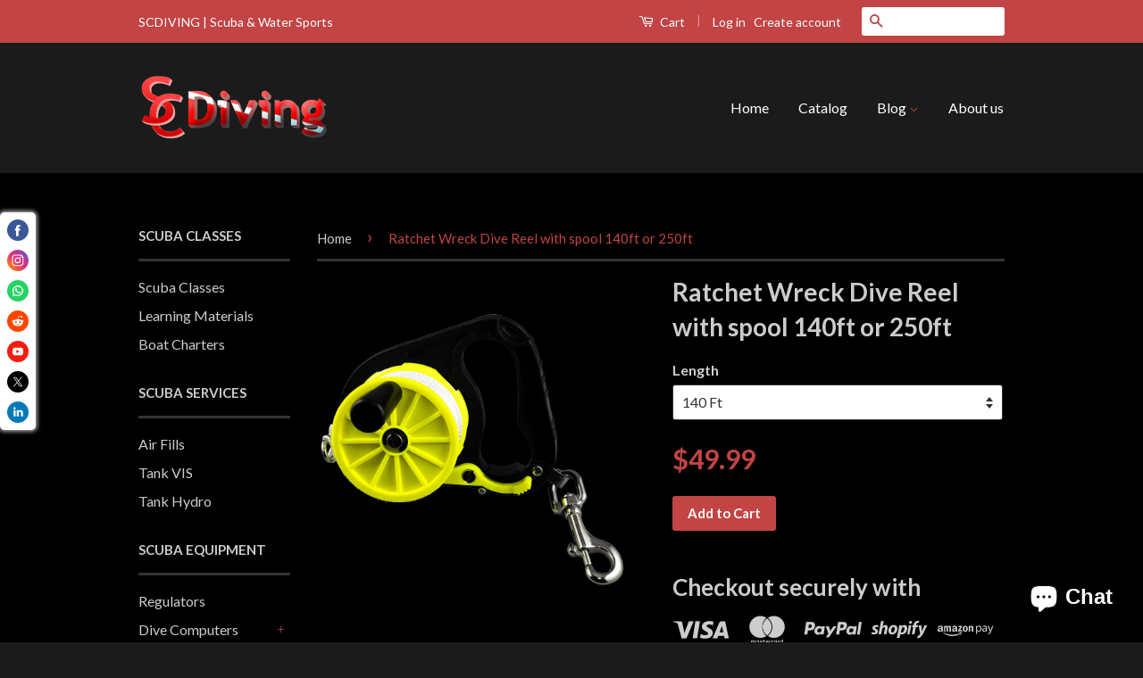

--- FILE ---
content_type: text/html; charset=utf-8
request_url: https://www.scdivingstore.com/products/small-ratchet-wreck-dive-reel-140ft
body_size: 20931
content:
<!doctype html>
<!--[if lt IE 7]><html class="no-js lt-ie9 lt-ie8 lt-ie7" lang="en"> <![endif]-->
<!--[if IE 7]><html class="no-js lt-ie9 lt-ie8" lang="en"> <![endif]-->
<!--[if IE 8]><html class="no-js lt-ie9" lang="en"> <![endif]-->
<!--[if IE 9 ]><html class="ie9 no-js"> <![endif]-->
<!--[if (gt IE 9)|!(IE)]><!--> <html class="no-js"> <!--<![endif]-->
<head>

  <!-- Basic page needs ================================================== -->
  <meta charset="utf-8">
  <meta http-equiv="X-UA-Compatible" content="IE=edge,chrome=1">

  
  <link rel="shortcut icon" href="//www.scdivingstore.com/cdn/shop/t/6/assets/favicon.png?v=172299639275378426521496091468" type="image/png" />
  

  <!-- Title and description ================================================== -->
  <title>
  Ratchet Wreck Dive Reel with spool 140ft or 250ft &ndash; SCDiving
  </title>

  
  <meta name="description" content="Scuba Diving Wreck Reel is designed for wreck, cave or cavern diving.  This reel with its ratchet system will help keep the line from self spooling. Divers find many other uses as well as using it with an SOS tube to mark an area. Comes in two lengths: 140 feet or 250 feet of nylon line.  Replacement spools also availa">
  

  <!-- Social Meta Tags ================================================== -->
  

  <meta property="og:type" content="product">
  <meta property="og:title" content="Ratchet Wreck Dive Reel with spool 140ft or 250ft">
  <meta property="og:url" content="https://www.scdivingstore.com/products/small-ratchet-wreck-dive-reel-140ft">
  
  <meta property="og:image" content="http://www.scdivingstore.com/cdn/shop/products/Trident-DF97_wreck_reel_grande.png?v=1750193711">
  <meta property="og:image:secure_url" content="https://www.scdivingstore.com/cdn/shop/products/Trident-DF97_wreck_reel_grande.png?v=1750193711">
  
  <meta property="og:image" content="http://www.scdivingstore.com/cdn/shop/products/Trident-DF97-Reel_grande.jpg?v=1750193711">
  <meta property="og:image:secure_url" content="https://www.scdivingstore.com/cdn/shop/products/Trident-DF97-Reel_grande.jpg?v=1750193711">
  
  <meta property="og:price:amount" content="49.99">
  <meta property="og:price:currency" content="USD">



  <meta property="og:description" content="Scuba Diving Wreck Reel is designed for wreck, cave or cavern diving.  This reel with its ratchet system will help keep the line from self spooling. Divers find many other uses as well as using it with an SOS tube to mark an area. Comes in two lengths: 140 feet or 250 feet of nylon line.  Replacement spools also availa">


<meta property="og:site_name" content="SCDiving">




  <meta name="twitter:card" content="summary">


  <meta name="twitter:site" content="@scdiving">


  <meta name="twitter:title" content="Ratchet Wreck Dive Reel with spool 140ft or 250ft">
  <meta name="twitter:description" content="Scuba Diving Wreck Reel is designed for wreck, cave or cavern diving.  This reel with its ratchet system will help keep the line from self spooling.
Divers find many other uses as well as using it wit">
  <meta name="twitter:image" content="https://www.scdivingstore.com/cdn/shop/products/Trident-DF97_wreck_reel_large.png?v=1750193711">
  <meta name="twitter:image:width" content="480">
  <meta name="twitter:image:height" content="480">



  <!-- Helpers ================================================== -->
  <link rel="canonical" href="https://www.scdivingstore.com/products/small-ratchet-wreck-dive-reel-140ft">
  <meta name="viewport" content="width=device-width,initial-scale=1">
  <meta name="theme-color" content="#c24444">

  
  <!-- Ajaxify Cart Plugin ================================================== -->
  <link href="//www.scdivingstore.com/cdn/shop/t/6/assets/ajaxify.scss.css?v=137639672509744521231496090607" rel="stylesheet" type="text/css" media="all" />
  

  <!-- CSS ================================================== -->
  <link href="//www.scdivingstore.com/cdn/shop/t/6/assets/timber.scss.css?v=152336070328841922751703651171" rel="stylesheet" type="text/css" media="all" />
  <link href="//www.scdivingstore.com/cdn/shop/t/6/assets/theme.scss.css?v=169565454418941380331703651171" rel="stylesheet" type="text/css" media="all" />

  
  
  
  <link href="//fonts.googleapis.com/css?family=Lato:400,700" rel="stylesheet" type="text/css" media="all" />


  



  <!-- Header hook for plugins ================================================== -->
  <script>window.performance && window.performance.mark && window.performance.mark('shopify.content_for_header.start');</script><meta name="google-site-verification" content="V5ZMEdqr1dzUESk5z8FnVz51EBCYj1Qc6kHmTgqy6QI">
<meta name="facebook-domain-verification" content="6qlz598ydryuq37aeb7ju74o8pzx4s">
<meta id="shopify-digital-wallet" name="shopify-digital-wallet" content="/13024243/digital_wallets/dialog">
<meta name="shopify-checkout-api-token" content="d10d178930d7c60c29733869faba8703">
<meta id="in-context-paypal-metadata" data-shop-id="13024243" data-venmo-supported="false" data-environment="production" data-locale="en_US" data-paypal-v4="true" data-currency="USD">
<link rel="alternate" type="application/json+oembed" href="https://www.scdivingstore.com/products/small-ratchet-wreck-dive-reel-140ft.oembed">
<script async="async" src="/checkouts/internal/preloads.js?locale=en-US"></script>
<link rel="preconnect" href="https://shop.app" crossorigin="anonymous">
<script async="async" src="https://shop.app/checkouts/internal/preloads.js?locale=en-US&shop_id=13024243" crossorigin="anonymous"></script>
<script id="apple-pay-shop-capabilities" type="application/json">{"shopId":13024243,"countryCode":"US","currencyCode":"USD","merchantCapabilities":["supports3DS"],"merchantId":"gid:\/\/shopify\/Shop\/13024243","merchantName":"SCDiving","requiredBillingContactFields":["postalAddress","email","phone"],"requiredShippingContactFields":["postalAddress","email","phone"],"shippingType":"shipping","supportedNetworks":["visa","masterCard","amex","discover","elo","jcb"],"total":{"type":"pending","label":"SCDiving","amount":"1.00"},"shopifyPaymentsEnabled":true,"supportsSubscriptions":true}</script>
<script id="shopify-features" type="application/json">{"accessToken":"d10d178930d7c60c29733869faba8703","betas":["rich-media-storefront-analytics"],"domain":"www.scdivingstore.com","predictiveSearch":true,"shopId":13024243,"locale":"en"}</script>
<script>var Shopify = Shopify || {};
Shopify.shop = "scdiving.myshopify.com";
Shopify.locale = "en";
Shopify.currency = {"active":"USD","rate":"1.0"};
Shopify.country = "US";
Shopify.theme = {"name":"classic","id":128713863,"schema_name":null,"schema_version":null,"theme_store_id":null,"role":"main"};
Shopify.theme.handle = "null";
Shopify.theme.style = {"id":null,"handle":null};
Shopify.cdnHost = "www.scdivingstore.com/cdn";
Shopify.routes = Shopify.routes || {};
Shopify.routes.root = "/";</script>
<script type="module">!function(o){(o.Shopify=o.Shopify||{}).modules=!0}(window);</script>
<script>!function(o){function n(){var o=[];function n(){o.push(Array.prototype.slice.apply(arguments))}return n.q=o,n}var t=o.Shopify=o.Shopify||{};t.loadFeatures=n(),t.autoloadFeatures=n()}(window);</script>
<script>
  window.ShopifyPay = window.ShopifyPay || {};
  window.ShopifyPay.apiHost = "shop.app\/pay";
  window.ShopifyPay.redirectState = null;
</script>
<script id="shop-js-analytics" type="application/json">{"pageType":"product"}</script>
<script defer="defer" async type="module" src="//www.scdivingstore.com/cdn/shopifycloud/shop-js/modules/v2/client.init-shop-cart-sync_BdyHc3Nr.en.esm.js"></script>
<script defer="defer" async type="module" src="//www.scdivingstore.com/cdn/shopifycloud/shop-js/modules/v2/chunk.common_Daul8nwZ.esm.js"></script>
<script type="module">
  await import("//www.scdivingstore.com/cdn/shopifycloud/shop-js/modules/v2/client.init-shop-cart-sync_BdyHc3Nr.en.esm.js");
await import("//www.scdivingstore.com/cdn/shopifycloud/shop-js/modules/v2/chunk.common_Daul8nwZ.esm.js");

  window.Shopify.SignInWithShop?.initShopCartSync?.({"fedCMEnabled":true,"windoidEnabled":true});

</script>
<script>
  window.Shopify = window.Shopify || {};
  if (!window.Shopify.featureAssets) window.Shopify.featureAssets = {};
  window.Shopify.featureAssets['shop-js'] = {"shop-cart-sync":["modules/v2/client.shop-cart-sync_QYOiDySF.en.esm.js","modules/v2/chunk.common_Daul8nwZ.esm.js"],"init-fed-cm":["modules/v2/client.init-fed-cm_DchLp9rc.en.esm.js","modules/v2/chunk.common_Daul8nwZ.esm.js"],"shop-button":["modules/v2/client.shop-button_OV7bAJc5.en.esm.js","modules/v2/chunk.common_Daul8nwZ.esm.js"],"init-windoid":["modules/v2/client.init-windoid_DwxFKQ8e.en.esm.js","modules/v2/chunk.common_Daul8nwZ.esm.js"],"shop-cash-offers":["modules/v2/client.shop-cash-offers_DWtL6Bq3.en.esm.js","modules/v2/chunk.common_Daul8nwZ.esm.js","modules/v2/chunk.modal_CQq8HTM6.esm.js"],"shop-toast-manager":["modules/v2/client.shop-toast-manager_CX9r1SjA.en.esm.js","modules/v2/chunk.common_Daul8nwZ.esm.js"],"init-shop-email-lookup-coordinator":["modules/v2/client.init-shop-email-lookup-coordinator_UhKnw74l.en.esm.js","modules/v2/chunk.common_Daul8nwZ.esm.js"],"pay-button":["modules/v2/client.pay-button_DzxNnLDY.en.esm.js","modules/v2/chunk.common_Daul8nwZ.esm.js"],"avatar":["modules/v2/client.avatar_BTnouDA3.en.esm.js"],"init-shop-cart-sync":["modules/v2/client.init-shop-cart-sync_BdyHc3Nr.en.esm.js","modules/v2/chunk.common_Daul8nwZ.esm.js"],"shop-login-button":["modules/v2/client.shop-login-button_D8B466_1.en.esm.js","modules/v2/chunk.common_Daul8nwZ.esm.js","modules/v2/chunk.modal_CQq8HTM6.esm.js"],"init-customer-accounts-sign-up":["modules/v2/client.init-customer-accounts-sign-up_C8fpPm4i.en.esm.js","modules/v2/client.shop-login-button_D8B466_1.en.esm.js","modules/v2/chunk.common_Daul8nwZ.esm.js","modules/v2/chunk.modal_CQq8HTM6.esm.js"],"init-shop-for-new-customer-accounts":["modules/v2/client.init-shop-for-new-customer-accounts_CVTO0Ztu.en.esm.js","modules/v2/client.shop-login-button_D8B466_1.en.esm.js","modules/v2/chunk.common_Daul8nwZ.esm.js","modules/v2/chunk.modal_CQq8HTM6.esm.js"],"init-customer-accounts":["modules/v2/client.init-customer-accounts_dRgKMfrE.en.esm.js","modules/v2/client.shop-login-button_D8B466_1.en.esm.js","modules/v2/chunk.common_Daul8nwZ.esm.js","modules/v2/chunk.modal_CQq8HTM6.esm.js"],"shop-follow-button":["modules/v2/client.shop-follow-button_CkZpjEct.en.esm.js","modules/v2/chunk.common_Daul8nwZ.esm.js","modules/v2/chunk.modal_CQq8HTM6.esm.js"],"lead-capture":["modules/v2/client.lead-capture_BntHBhfp.en.esm.js","modules/v2/chunk.common_Daul8nwZ.esm.js","modules/v2/chunk.modal_CQq8HTM6.esm.js"],"checkout-modal":["modules/v2/client.checkout-modal_CfxcYbTm.en.esm.js","modules/v2/chunk.common_Daul8nwZ.esm.js","modules/v2/chunk.modal_CQq8HTM6.esm.js"],"shop-login":["modules/v2/client.shop-login_Da4GZ2H6.en.esm.js","modules/v2/chunk.common_Daul8nwZ.esm.js","modules/v2/chunk.modal_CQq8HTM6.esm.js"],"payment-terms":["modules/v2/client.payment-terms_MV4M3zvL.en.esm.js","modules/v2/chunk.common_Daul8nwZ.esm.js","modules/v2/chunk.modal_CQq8HTM6.esm.js"]};
</script>
<script>(function() {
  var isLoaded = false;
  function asyncLoad() {
    if (isLoaded) return;
    isLoaded = true;
    var urls = ["https:\/\/cdn-stamped-io.azureedge.net\/files\/shopify.v2.min.js?shop=scdiving.myshopify.com","https:\/\/chimpstatic.com\/mcjs-connected\/js\/users\/cb3f095aa78244d59cae1b89a\/e8a81e65448b4f4def2a4b0db.js?shop=scdiving.myshopify.com","https:\/\/cdn.provesrc.com\/provesrc.js?apiKey=eyJhbGciOiJIUzI1NiIsInR5cCI6IkpXVCJ9.eyJhY2NvdW50SWQiOiI1ZDdhNTMxNWUxN2ViNDUyMTE0OTI1NTciLCJpYXQiOjE1NjgyOTc3NTB9.QRNwpR7Ob9kk1f6LyrfGddQyHAk_O5LWVALeSM8eONU\u0026shop=scdiving.myshopify.com","https:\/\/cdn.shopify.com\/s\/files\/1\/2233\/5399\/t\/1\/assets\/trust_hero_13024243.js?805433\u0026shop=scdiving.myshopify.com","https:\/\/cdn.nfcube.com\/instafeed-e0a6b5e20e9324b31a41bf40c2b2adb0.js?shop=scdiving.myshopify.com"];
    for (var i = 0; i < urls.length; i++) {
      var s = document.createElement('script');
      s.type = 'text/javascript';
      s.async = true;
      s.src = urls[i];
      var x = document.getElementsByTagName('script')[0];
      x.parentNode.insertBefore(s, x);
    }
  };
  if(window.attachEvent) {
    window.attachEvent('onload', asyncLoad);
  } else {
    window.addEventListener('load', asyncLoad, false);
  }
})();</script>
<script id="__st">var __st={"a":13024243,"offset":-28800,"reqid":"fe3a1543-6e63-469a-a5b6-edb1c3f28bfc-1768965569","pageurl":"www.scdivingstore.com\/products\/small-ratchet-wreck-dive-reel-140ft","u":"554cf798515a","p":"product","rtyp":"product","rid":563088588862};</script>
<script>window.ShopifyPaypalV4VisibilityTracking = true;</script>
<script id="captcha-bootstrap">!function(){'use strict';const t='contact',e='account',n='new_comment',o=[[t,t],['blogs',n],['comments',n],[t,'customer']],c=[[e,'customer_login'],[e,'guest_login'],[e,'recover_customer_password'],[e,'create_customer']],r=t=>t.map((([t,e])=>`form[action*='/${t}']:not([data-nocaptcha='true']) input[name='form_type'][value='${e}']`)).join(','),a=t=>()=>t?[...document.querySelectorAll(t)].map((t=>t.form)):[];function s(){const t=[...o],e=r(t);return a(e)}const i='password',u='form_key',d=['recaptcha-v3-token','g-recaptcha-response','h-captcha-response',i],f=()=>{try{return window.sessionStorage}catch{return}},m='__shopify_v',_=t=>t.elements[u];function p(t,e,n=!1){try{const o=window.sessionStorage,c=JSON.parse(o.getItem(e)),{data:r}=function(t){const{data:e,action:n}=t;return t[m]||n?{data:e,action:n}:{data:t,action:n}}(c);for(const[e,n]of Object.entries(r))t.elements[e]&&(t.elements[e].value=n);n&&o.removeItem(e)}catch(o){console.error('form repopulation failed',{error:o})}}const l='form_type',E='cptcha';function T(t){t.dataset[E]=!0}const w=window,h=w.document,L='Shopify',v='ce_forms',y='captcha';let A=!1;((t,e)=>{const n=(g='f06e6c50-85a8-45c8-87d0-21a2b65856fe',I='https://cdn.shopify.com/shopifycloud/storefront-forms-hcaptcha/ce_storefront_forms_captcha_hcaptcha.v1.5.2.iife.js',D={infoText:'Protected by hCaptcha',privacyText:'Privacy',termsText:'Terms'},(t,e,n)=>{const o=w[L][v],c=o.bindForm;if(c)return c(t,g,e,D).then(n);var r;o.q.push([[t,g,e,D],n]),r=I,A||(h.body.append(Object.assign(h.createElement('script'),{id:'captcha-provider',async:!0,src:r})),A=!0)});var g,I,D;w[L]=w[L]||{},w[L][v]=w[L][v]||{},w[L][v].q=[],w[L][y]=w[L][y]||{},w[L][y].protect=function(t,e){n(t,void 0,e),T(t)},Object.freeze(w[L][y]),function(t,e,n,w,h,L){const[v,y,A,g]=function(t,e,n){const i=e?o:[],u=t?c:[],d=[...i,...u],f=r(d),m=r(i),_=r(d.filter((([t,e])=>n.includes(e))));return[a(f),a(m),a(_),s()]}(w,h,L),I=t=>{const e=t.target;return e instanceof HTMLFormElement?e:e&&e.form},D=t=>v().includes(t);t.addEventListener('submit',(t=>{const e=I(t);if(!e)return;const n=D(e)&&!e.dataset.hcaptchaBound&&!e.dataset.recaptchaBound,o=_(e),c=g().includes(e)&&(!o||!o.value);(n||c)&&t.preventDefault(),c&&!n&&(function(t){try{if(!f())return;!function(t){const e=f();if(!e)return;const n=_(t);if(!n)return;const o=n.value;o&&e.removeItem(o)}(t);const e=Array.from(Array(32),(()=>Math.random().toString(36)[2])).join('');!function(t,e){_(t)||t.append(Object.assign(document.createElement('input'),{type:'hidden',name:u})),t.elements[u].value=e}(t,e),function(t,e){const n=f();if(!n)return;const o=[...t.querySelectorAll(`input[type='${i}']`)].map((({name:t})=>t)),c=[...d,...o],r={};for(const[a,s]of new FormData(t).entries())c.includes(a)||(r[a]=s);n.setItem(e,JSON.stringify({[m]:1,action:t.action,data:r}))}(t,e)}catch(e){console.error('failed to persist form',e)}}(e),e.submit())}));const S=(t,e)=>{t&&!t.dataset[E]&&(n(t,e.some((e=>e===t))),T(t))};for(const o of['focusin','change'])t.addEventListener(o,(t=>{const e=I(t);D(e)&&S(e,y())}));const B=e.get('form_key'),M=e.get(l),P=B&&M;t.addEventListener('DOMContentLoaded',(()=>{const t=y();if(P)for(const e of t)e.elements[l].value===M&&p(e,B);[...new Set([...A(),...v().filter((t=>'true'===t.dataset.shopifyCaptcha))])].forEach((e=>S(e,t)))}))}(h,new URLSearchParams(w.location.search),n,t,e,['guest_login'])})(!0,!0)}();</script>
<script integrity="sha256-4kQ18oKyAcykRKYeNunJcIwy7WH5gtpwJnB7kiuLZ1E=" data-source-attribution="shopify.loadfeatures" defer="defer" src="//www.scdivingstore.com/cdn/shopifycloud/storefront/assets/storefront/load_feature-a0a9edcb.js" crossorigin="anonymous"></script>
<script crossorigin="anonymous" defer="defer" src="//www.scdivingstore.com/cdn/shopifycloud/storefront/assets/shopify_pay/storefront-65b4c6d7.js?v=20250812"></script>
<script data-source-attribution="shopify.dynamic_checkout.dynamic.init">var Shopify=Shopify||{};Shopify.PaymentButton=Shopify.PaymentButton||{isStorefrontPortableWallets:!0,init:function(){window.Shopify.PaymentButton.init=function(){};var t=document.createElement("script");t.src="https://www.scdivingstore.com/cdn/shopifycloud/portable-wallets/latest/portable-wallets.en.js",t.type="module",document.head.appendChild(t)}};
</script>
<script data-source-attribution="shopify.dynamic_checkout.buyer_consent">
  function portableWalletsHideBuyerConsent(e){var t=document.getElementById("shopify-buyer-consent"),n=document.getElementById("shopify-subscription-policy-button");t&&n&&(t.classList.add("hidden"),t.setAttribute("aria-hidden","true"),n.removeEventListener("click",e))}function portableWalletsShowBuyerConsent(e){var t=document.getElementById("shopify-buyer-consent"),n=document.getElementById("shopify-subscription-policy-button");t&&n&&(t.classList.remove("hidden"),t.removeAttribute("aria-hidden"),n.addEventListener("click",e))}window.Shopify?.PaymentButton&&(window.Shopify.PaymentButton.hideBuyerConsent=portableWalletsHideBuyerConsent,window.Shopify.PaymentButton.showBuyerConsent=portableWalletsShowBuyerConsent);
</script>
<script data-source-attribution="shopify.dynamic_checkout.cart.bootstrap">document.addEventListener("DOMContentLoaded",(function(){function t(){return document.querySelector("shopify-accelerated-checkout-cart, shopify-accelerated-checkout")}if(t())Shopify.PaymentButton.init();else{new MutationObserver((function(e,n){t()&&(Shopify.PaymentButton.init(),n.disconnect())})).observe(document.body,{childList:!0,subtree:!0})}}));
</script>
<link id="shopify-accelerated-checkout-styles" rel="stylesheet" media="screen" href="https://www.scdivingstore.com/cdn/shopifycloud/portable-wallets/latest/accelerated-checkout-backwards-compat.css" crossorigin="anonymous">
<style id="shopify-accelerated-checkout-cart">
        #shopify-buyer-consent {
  margin-top: 1em;
  display: inline-block;
  width: 100%;
}

#shopify-buyer-consent.hidden {
  display: none;
}

#shopify-subscription-policy-button {
  background: none;
  border: none;
  padding: 0;
  text-decoration: underline;
  font-size: inherit;
  cursor: pointer;
}

#shopify-subscription-policy-button::before {
  box-shadow: none;
}

      </style>

<script>window.performance && window.performance.mark && window.performance.mark('shopify.content_for_header.end');</script>

  

<!--[if lt IE 9]>
<script src="//cdnjs.cloudflare.com/ajax/libs/html5shiv/3.7.2/html5shiv.min.js" type="text/javascript"></script>
<script src="//www.scdivingstore.com/cdn/shop/t/6/assets/respond.min.js?v=52248677837542619231464638486" type="text/javascript"></script>
<link href="//www.scdivingstore.com/cdn/shop/t/6/assets/respond-proxy.html" id="respond-proxy" rel="respond-proxy" />
<link href="//www.scdivingstore.com/search?q=a0af52530781a3937462057bdae96049" id="respond-redirect" rel="respond-redirect" />
<script src="//www.scdivingstore.com/search?q=a0af52530781a3937462057bdae96049" type="text/javascript"></script>
<![endif]-->



  <script src="//ajax.googleapis.com/ajax/libs/jquery/1.11.0/jquery.min.js" type="text/javascript"></script>
  <script src="//www.scdivingstore.com/cdn/shop/t/6/assets/modernizr.min.js?v=26620055551102246001464638486" type="text/javascript"></script>

  
  

 <!-- Facebook Pixel Code -->
<script>
!function(f,b,e,v,n,t,s){if(f.fbq)return;n=f.fbq=function(){n.callMethod?
n.callMethod.apply(n,arguments):n.queue.push(arguments)};if(!f._fbq)f._fbq=n;
n.push=n;n.loaded=!0;n.version='2.0';n.queue=[];t=b.createElement(e);t.async=!0;
t.src=v;s=b.getElementsByTagName(e)[0];s.parentNode.insertBefore(t,s)}(window,
document,'script','https://connect.facebook.net/en_US/fbevents.js');
fbq('init', '534844220031932'); // Insert your pixel ID here.
fbq('track', 'PageView');
</script>
<noscript><img height="1" width="1" style="display:none"
src="https://www.facebook.com/tr?id=534844220031932&ev=PageView&noscript=1"
/></noscript>
<!-- DO NOT MODIFY -->
<!-- End Facebook Pixel Code --> 
  

      <link href="//www.scdivingstore.com/cdn/shop/t/6/assets/paymentfont.scss.css?v=162462321898079111081763939219" rel="stylesheet" type="text/css" media="all" />
    
<script type="text/javascript" src="https://static.smarketly.co/smk-shopify.js?fs_id=8136"></script>
<script src="https://cdn.shopify.com/extensions/e8878072-2f6b-4e89-8082-94b04320908d/inbox-1254/assets/inbox-chat-loader.js" type="text/javascript" defer="defer"></script>
<script src="https://cdn.shopify.com/extensions/019a6ccd-e67b-7837-8c3a-827e34c8cf54/shopify-express-boilerplate-74/assets/socialbar.js" type="text/javascript" defer="defer"></script>
<link href="https://monorail-edge.shopifysvc.com" rel="dns-prefetch">
<script>(function(){if ("sendBeacon" in navigator && "performance" in window) {try {var session_token_from_headers = performance.getEntriesByType('navigation')[0].serverTiming.find(x => x.name == '_s').description;} catch {var session_token_from_headers = undefined;}var session_cookie_matches = document.cookie.match(/_shopify_s=([^;]*)/);var session_token_from_cookie = session_cookie_matches && session_cookie_matches.length === 2 ? session_cookie_matches[1] : "";var session_token = session_token_from_headers || session_token_from_cookie || "";function handle_abandonment_event(e) {var entries = performance.getEntries().filter(function(entry) {return /monorail-edge.shopifysvc.com/.test(entry.name);});if (!window.abandonment_tracked && entries.length === 0) {window.abandonment_tracked = true;var currentMs = Date.now();var navigation_start = performance.timing.navigationStart;var payload = {shop_id: 13024243,url: window.location.href,navigation_start,duration: currentMs - navigation_start,session_token,page_type: "product"};window.navigator.sendBeacon("https://monorail-edge.shopifysvc.com/v1/produce", JSON.stringify({schema_id: "online_store_buyer_site_abandonment/1.1",payload: payload,metadata: {event_created_at_ms: currentMs,event_sent_at_ms: currentMs}}));}}window.addEventListener('pagehide', handle_abandonment_event);}}());</script>
<script id="web-pixels-manager-setup">(function e(e,d,r,n,o){if(void 0===o&&(o={}),!Boolean(null===(a=null===(i=window.Shopify)||void 0===i?void 0:i.analytics)||void 0===a?void 0:a.replayQueue)){var i,a;window.Shopify=window.Shopify||{};var t=window.Shopify;t.analytics=t.analytics||{};var s=t.analytics;s.replayQueue=[],s.publish=function(e,d,r){return s.replayQueue.push([e,d,r]),!0};try{self.performance.mark("wpm:start")}catch(e){}var l=function(){var e={modern:/Edge?\/(1{2}[4-9]|1[2-9]\d|[2-9]\d{2}|\d{4,})\.\d+(\.\d+|)|Firefox\/(1{2}[4-9]|1[2-9]\d|[2-9]\d{2}|\d{4,})\.\d+(\.\d+|)|Chrom(ium|e)\/(9{2}|\d{3,})\.\d+(\.\d+|)|(Maci|X1{2}).+ Version\/(15\.\d+|(1[6-9]|[2-9]\d|\d{3,})\.\d+)([,.]\d+|)( \(\w+\)|)( Mobile\/\w+|) Safari\/|Chrome.+OPR\/(9{2}|\d{3,})\.\d+\.\d+|(CPU[ +]OS|iPhone[ +]OS|CPU[ +]iPhone|CPU IPhone OS|CPU iPad OS)[ +]+(15[._]\d+|(1[6-9]|[2-9]\d|\d{3,})[._]\d+)([._]\d+|)|Android:?[ /-](13[3-9]|1[4-9]\d|[2-9]\d{2}|\d{4,})(\.\d+|)(\.\d+|)|Android.+Firefox\/(13[5-9]|1[4-9]\d|[2-9]\d{2}|\d{4,})\.\d+(\.\d+|)|Android.+Chrom(ium|e)\/(13[3-9]|1[4-9]\d|[2-9]\d{2}|\d{4,})\.\d+(\.\d+|)|SamsungBrowser\/([2-9]\d|\d{3,})\.\d+/,legacy:/Edge?\/(1[6-9]|[2-9]\d|\d{3,})\.\d+(\.\d+|)|Firefox\/(5[4-9]|[6-9]\d|\d{3,})\.\d+(\.\d+|)|Chrom(ium|e)\/(5[1-9]|[6-9]\d|\d{3,})\.\d+(\.\d+|)([\d.]+$|.*Safari\/(?![\d.]+ Edge\/[\d.]+$))|(Maci|X1{2}).+ Version\/(10\.\d+|(1[1-9]|[2-9]\d|\d{3,})\.\d+)([,.]\d+|)( \(\w+\)|)( Mobile\/\w+|) Safari\/|Chrome.+OPR\/(3[89]|[4-9]\d|\d{3,})\.\d+\.\d+|(CPU[ +]OS|iPhone[ +]OS|CPU[ +]iPhone|CPU IPhone OS|CPU iPad OS)[ +]+(10[._]\d+|(1[1-9]|[2-9]\d|\d{3,})[._]\d+)([._]\d+|)|Android:?[ /-](13[3-9]|1[4-9]\d|[2-9]\d{2}|\d{4,})(\.\d+|)(\.\d+|)|Mobile Safari.+OPR\/([89]\d|\d{3,})\.\d+\.\d+|Android.+Firefox\/(13[5-9]|1[4-9]\d|[2-9]\d{2}|\d{4,})\.\d+(\.\d+|)|Android.+Chrom(ium|e)\/(13[3-9]|1[4-9]\d|[2-9]\d{2}|\d{4,})\.\d+(\.\d+|)|Android.+(UC? ?Browser|UCWEB|U3)[ /]?(15\.([5-9]|\d{2,})|(1[6-9]|[2-9]\d|\d{3,})\.\d+)\.\d+|SamsungBrowser\/(5\.\d+|([6-9]|\d{2,})\.\d+)|Android.+MQ{2}Browser\/(14(\.(9|\d{2,})|)|(1[5-9]|[2-9]\d|\d{3,})(\.\d+|))(\.\d+|)|K[Aa][Ii]OS\/(3\.\d+|([4-9]|\d{2,})\.\d+)(\.\d+|)/},d=e.modern,r=e.legacy,n=navigator.userAgent;return n.match(d)?"modern":n.match(r)?"legacy":"unknown"}(),u="modern"===l?"modern":"legacy",c=(null!=n?n:{modern:"",legacy:""})[u],f=function(e){return[e.baseUrl,"/wpm","/b",e.hashVersion,"modern"===e.buildTarget?"m":"l",".js"].join("")}({baseUrl:d,hashVersion:r,buildTarget:u}),m=function(e){var d=e.version,r=e.bundleTarget,n=e.surface,o=e.pageUrl,i=e.monorailEndpoint;return{emit:function(e){var a=e.status,t=e.errorMsg,s=(new Date).getTime(),l=JSON.stringify({metadata:{event_sent_at_ms:s},events:[{schema_id:"web_pixels_manager_load/3.1",payload:{version:d,bundle_target:r,page_url:o,status:a,surface:n,error_msg:t},metadata:{event_created_at_ms:s}}]});if(!i)return console&&console.warn&&console.warn("[Web Pixels Manager] No Monorail endpoint provided, skipping logging."),!1;try{return self.navigator.sendBeacon.bind(self.navigator)(i,l)}catch(e){}var u=new XMLHttpRequest;try{return u.open("POST",i,!0),u.setRequestHeader("Content-Type","text/plain"),u.send(l),!0}catch(e){return console&&console.warn&&console.warn("[Web Pixels Manager] Got an unhandled error while logging to Monorail."),!1}}}}({version:r,bundleTarget:l,surface:e.surface,pageUrl:self.location.href,monorailEndpoint:e.monorailEndpoint});try{o.browserTarget=l,function(e){var d=e.src,r=e.async,n=void 0===r||r,o=e.onload,i=e.onerror,a=e.sri,t=e.scriptDataAttributes,s=void 0===t?{}:t,l=document.createElement("script"),u=document.querySelector("head"),c=document.querySelector("body");if(l.async=n,l.src=d,a&&(l.integrity=a,l.crossOrigin="anonymous"),s)for(var f in s)if(Object.prototype.hasOwnProperty.call(s,f))try{l.dataset[f]=s[f]}catch(e){}if(o&&l.addEventListener("load",o),i&&l.addEventListener("error",i),u)u.appendChild(l);else{if(!c)throw new Error("Did not find a head or body element to append the script");c.appendChild(l)}}({src:f,async:!0,onload:function(){if(!function(){var e,d;return Boolean(null===(d=null===(e=window.Shopify)||void 0===e?void 0:e.analytics)||void 0===d?void 0:d.initialized)}()){var d=window.webPixelsManager.init(e)||void 0;if(d){var r=window.Shopify.analytics;r.replayQueue.forEach((function(e){var r=e[0],n=e[1],o=e[2];d.publishCustomEvent(r,n,o)})),r.replayQueue=[],r.publish=d.publishCustomEvent,r.visitor=d.visitor,r.initialized=!0}}},onerror:function(){return m.emit({status:"failed",errorMsg:"".concat(f," has failed to load")})},sri:function(e){var d=/^sha384-[A-Za-z0-9+/=]+$/;return"string"==typeof e&&d.test(e)}(c)?c:"",scriptDataAttributes:o}),m.emit({status:"loading"})}catch(e){m.emit({status:"failed",errorMsg:(null==e?void 0:e.message)||"Unknown error"})}}})({shopId: 13024243,storefrontBaseUrl: "https://www.scdivingstore.com",extensionsBaseUrl: "https://extensions.shopifycdn.com/cdn/shopifycloud/web-pixels-manager",monorailEndpoint: "https://monorail-edge.shopifysvc.com/unstable/produce_batch",surface: "storefront-renderer",enabledBetaFlags: ["2dca8a86"],webPixelsConfigList: [{"id":"849445158","configuration":"{\"config\":\"{\\\"pixel_id\\\":\\\"G-X09GFXCN23\\\",\\\"target_country\\\":\\\"US\\\",\\\"gtag_events\\\":[{\\\"type\\\":\\\"begin_checkout\\\",\\\"action_label\\\":\\\"G-X09GFXCN23\\\"},{\\\"type\\\":\\\"search\\\",\\\"action_label\\\":\\\"G-X09GFXCN23\\\"},{\\\"type\\\":\\\"view_item\\\",\\\"action_label\\\":[\\\"G-X09GFXCN23\\\",\\\"MC-GN959JVRBG\\\"]},{\\\"type\\\":\\\"purchase\\\",\\\"action_label\\\":[\\\"G-X09GFXCN23\\\",\\\"MC-GN959JVRBG\\\"]},{\\\"type\\\":\\\"page_view\\\",\\\"action_label\\\":[\\\"G-X09GFXCN23\\\",\\\"MC-GN959JVRBG\\\"]},{\\\"type\\\":\\\"add_payment_info\\\",\\\"action_label\\\":\\\"G-X09GFXCN23\\\"},{\\\"type\\\":\\\"add_to_cart\\\",\\\"action_label\\\":\\\"G-X09GFXCN23\\\"}],\\\"enable_monitoring_mode\\\":false}\"}","eventPayloadVersion":"v1","runtimeContext":"OPEN","scriptVersion":"b2a88bafab3e21179ed38636efcd8a93","type":"APP","apiClientId":1780363,"privacyPurposes":[],"dataSharingAdjustments":{"protectedCustomerApprovalScopes":["read_customer_address","read_customer_email","read_customer_name","read_customer_personal_data","read_customer_phone"]}},{"id":"687866150","configuration":"{\"pixelCode\":\"CL63KT3C77UF7EDQDDS0\"}","eventPayloadVersion":"v1","runtimeContext":"STRICT","scriptVersion":"22e92c2ad45662f435e4801458fb78cc","type":"APP","apiClientId":4383523,"privacyPurposes":["ANALYTICS","MARKETING","SALE_OF_DATA"],"dataSharingAdjustments":{"protectedCustomerApprovalScopes":["read_customer_address","read_customer_email","read_customer_name","read_customer_personal_data","read_customer_phone"]}},{"id":"283279654","configuration":"{\"pixel_id\":\"1505160174258306\",\"pixel_type\":\"facebook_pixel\"}","eventPayloadVersion":"v1","runtimeContext":"OPEN","scriptVersion":"ca16bc87fe92b6042fbaa3acc2fbdaa6","type":"APP","apiClientId":2329312,"privacyPurposes":["ANALYTICS","MARKETING","SALE_OF_DATA"],"dataSharingAdjustments":{"protectedCustomerApprovalScopes":["read_customer_address","read_customer_email","read_customer_name","read_customer_personal_data","read_customer_phone"]}},{"id":"168034598","configuration":"{\"tagID\":\"2614083263498\"}","eventPayloadVersion":"v1","runtimeContext":"STRICT","scriptVersion":"18031546ee651571ed29edbe71a3550b","type":"APP","apiClientId":3009811,"privacyPurposes":["ANALYTICS","MARKETING","SALE_OF_DATA"],"dataSharingAdjustments":{"protectedCustomerApprovalScopes":["read_customer_address","read_customer_email","read_customer_name","read_customer_personal_data","read_customer_phone"]}},{"id":"143819046","eventPayloadVersion":"v1","runtimeContext":"LAX","scriptVersion":"1","type":"CUSTOM","privacyPurposes":["MARKETING"],"name":"Meta pixel (migrated)"},{"id":"150176038","eventPayloadVersion":"v1","runtimeContext":"LAX","scriptVersion":"1","type":"CUSTOM","privacyPurposes":["ANALYTICS"],"name":"Google Analytics tag (migrated)"},{"id":"shopify-app-pixel","configuration":"{}","eventPayloadVersion":"v1","runtimeContext":"STRICT","scriptVersion":"0450","apiClientId":"shopify-pixel","type":"APP","privacyPurposes":["ANALYTICS","MARKETING"]},{"id":"shopify-custom-pixel","eventPayloadVersion":"v1","runtimeContext":"LAX","scriptVersion":"0450","apiClientId":"shopify-pixel","type":"CUSTOM","privacyPurposes":["ANALYTICS","MARKETING"]}],isMerchantRequest: false,initData: {"shop":{"name":"SCDiving","paymentSettings":{"currencyCode":"USD"},"myshopifyDomain":"scdiving.myshopify.com","countryCode":"US","storefrontUrl":"https:\/\/www.scdivingstore.com"},"customer":null,"cart":null,"checkout":null,"productVariants":[{"price":{"amount":49.99,"currencyCode":"USD"},"product":{"title":"Ratchet Wreck Dive Reel with spool 140ft or 250ft","vendor":"Trident","id":"563088588862","untranslatedTitle":"Ratchet Wreck Dive Reel with spool 140ft or 250ft","url":"\/products\/small-ratchet-wreck-dive-reel-140ft","type":"Reel"},"id":"7189557837886","image":{"src":"\/\/www.scdivingstore.com\/cdn\/shop\/products\/Trident-DF97_wreck_reel.png?v=1750193711"},"sku":"DF97","title":"140 Ft","untranslatedTitle":"140 Ft"},{"price":{"amount":59.99,"currencyCode":"USD"},"product":{"title":"Ratchet Wreck Dive Reel with spool 140ft or 250ft","vendor":"Trident","id":"563088588862","untranslatedTitle":"Ratchet Wreck Dive Reel with spool 140ft or 250ft","url":"\/products\/small-ratchet-wreck-dive-reel-140ft","type":"Reel"},"id":"7189557870654","image":{"src":"\/\/www.scdivingstore.com\/cdn\/shop\/products\/Trident-DF97_wreck_reel.png?v=1750193711"},"sku":"DF98","title":"250ft","untranslatedTitle":"250ft"}],"purchasingCompany":null},},"https://www.scdivingstore.com/cdn","fcfee988w5aeb613cpc8e4bc33m6693e112",{"modern":"","legacy":""},{"shopId":"13024243","storefrontBaseUrl":"https:\/\/www.scdivingstore.com","extensionBaseUrl":"https:\/\/extensions.shopifycdn.com\/cdn\/shopifycloud\/web-pixels-manager","surface":"storefront-renderer","enabledBetaFlags":"[\"2dca8a86\"]","isMerchantRequest":"false","hashVersion":"fcfee988w5aeb613cpc8e4bc33m6693e112","publish":"custom","events":"[[\"page_viewed\",{}],[\"product_viewed\",{\"productVariant\":{\"price\":{\"amount\":49.99,\"currencyCode\":\"USD\"},\"product\":{\"title\":\"Ratchet Wreck Dive Reel with spool 140ft or 250ft\",\"vendor\":\"Trident\",\"id\":\"563088588862\",\"untranslatedTitle\":\"Ratchet Wreck Dive Reel with spool 140ft or 250ft\",\"url\":\"\/products\/small-ratchet-wreck-dive-reel-140ft\",\"type\":\"Reel\"},\"id\":\"7189557837886\",\"image\":{\"src\":\"\/\/www.scdivingstore.com\/cdn\/shop\/products\/Trident-DF97_wreck_reel.png?v=1750193711\"},\"sku\":\"DF97\",\"title\":\"140 Ft\",\"untranslatedTitle\":\"140 Ft\"}}]]"});</script><script>
  window.ShopifyAnalytics = window.ShopifyAnalytics || {};
  window.ShopifyAnalytics.meta = window.ShopifyAnalytics.meta || {};
  window.ShopifyAnalytics.meta.currency = 'USD';
  var meta = {"product":{"id":563088588862,"gid":"gid:\/\/shopify\/Product\/563088588862","vendor":"Trident","type":"Reel","handle":"small-ratchet-wreck-dive-reel-140ft","variants":[{"id":7189557837886,"price":4999,"name":"Ratchet Wreck Dive Reel with spool 140ft or 250ft - 140 Ft","public_title":"140 Ft","sku":"DF97"},{"id":7189557870654,"price":5999,"name":"Ratchet Wreck Dive Reel with spool 140ft or 250ft - 250ft","public_title":"250ft","sku":"DF98"}],"remote":false},"page":{"pageType":"product","resourceType":"product","resourceId":563088588862,"requestId":"fe3a1543-6e63-469a-a5b6-edb1c3f28bfc-1768965569"}};
  for (var attr in meta) {
    window.ShopifyAnalytics.meta[attr] = meta[attr];
  }
</script>
<script class="analytics">
  (function () {
    var customDocumentWrite = function(content) {
      var jquery = null;

      if (window.jQuery) {
        jquery = window.jQuery;
      } else if (window.Checkout && window.Checkout.$) {
        jquery = window.Checkout.$;
      }

      if (jquery) {
        jquery('body').append(content);
      }
    };

    var hasLoggedConversion = function(token) {
      if (token) {
        return document.cookie.indexOf('loggedConversion=' + token) !== -1;
      }
      return false;
    }

    var setCookieIfConversion = function(token) {
      if (token) {
        var twoMonthsFromNow = new Date(Date.now());
        twoMonthsFromNow.setMonth(twoMonthsFromNow.getMonth() + 2);

        document.cookie = 'loggedConversion=' + token + '; expires=' + twoMonthsFromNow;
      }
    }

    var trekkie = window.ShopifyAnalytics.lib = window.trekkie = window.trekkie || [];
    if (trekkie.integrations) {
      return;
    }
    trekkie.methods = [
      'identify',
      'page',
      'ready',
      'track',
      'trackForm',
      'trackLink'
    ];
    trekkie.factory = function(method) {
      return function() {
        var args = Array.prototype.slice.call(arguments);
        args.unshift(method);
        trekkie.push(args);
        return trekkie;
      };
    };
    for (var i = 0; i < trekkie.methods.length; i++) {
      var key = trekkie.methods[i];
      trekkie[key] = trekkie.factory(key);
    }
    trekkie.load = function(config) {
      trekkie.config = config || {};
      trekkie.config.initialDocumentCookie = document.cookie;
      var first = document.getElementsByTagName('script')[0];
      var script = document.createElement('script');
      script.type = 'text/javascript';
      script.onerror = function(e) {
        var scriptFallback = document.createElement('script');
        scriptFallback.type = 'text/javascript';
        scriptFallback.onerror = function(error) {
                var Monorail = {
      produce: function produce(monorailDomain, schemaId, payload) {
        var currentMs = new Date().getTime();
        var event = {
          schema_id: schemaId,
          payload: payload,
          metadata: {
            event_created_at_ms: currentMs,
            event_sent_at_ms: currentMs
          }
        };
        return Monorail.sendRequest("https://" + monorailDomain + "/v1/produce", JSON.stringify(event));
      },
      sendRequest: function sendRequest(endpointUrl, payload) {
        // Try the sendBeacon API
        if (window && window.navigator && typeof window.navigator.sendBeacon === 'function' && typeof window.Blob === 'function' && !Monorail.isIos12()) {
          var blobData = new window.Blob([payload], {
            type: 'text/plain'
          });

          if (window.navigator.sendBeacon(endpointUrl, blobData)) {
            return true;
          } // sendBeacon was not successful

        } // XHR beacon

        var xhr = new XMLHttpRequest();

        try {
          xhr.open('POST', endpointUrl);
          xhr.setRequestHeader('Content-Type', 'text/plain');
          xhr.send(payload);
        } catch (e) {
          console.log(e);
        }

        return false;
      },
      isIos12: function isIos12() {
        return window.navigator.userAgent.lastIndexOf('iPhone; CPU iPhone OS 12_') !== -1 || window.navigator.userAgent.lastIndexOf('iPad; CPU OS 12_') !== -1;
      }
    };
    Monorail.produce('monorail-edge.shopifysvc.com',
      'trekkie_storefront_load_errors/1.1',
      {shop_id: 13024243,
      theme_id: 128713863,
      app_name: "storefront",
      context_url: window.location.href,
      source_url: "//www.scdivingstore.com/cdn/s/trekkie.storefront.cd680fe47e6c39ca5d5df5f0a32d569bc48c0f27.min.js"});

        };
        scriptFallback.async = true;
        scriptFallback.src = '//www.scdivingstore.com/cdn/s/trekkie.storefront.cd680fe47e6c39ca5d5df5f0a32d569bc48c0f27.min.js';
        first.parentNode.insertBefore(scriptFallback, first);
      };
      script.async = true;
      script.src = '//www.scdivingstore.com/cdn/s/trekkie.storefront.cd680fe47e6c39ca5d5df5f0a32d569bc48c0f27.min.js';
      first.parentNode.insertBefore(script, first);
    };
    trekkie.load(
      {"Trekkie":{"appName":"storefront","development":false,"defaultAttributes":{"shopId":13024243,"isMerchantRequest":null,"themeId":128713863,"themeCityHash":"4782412907578971204","contentLanguage":"en","currency":"USD","eventMetadataId":"b4fc6441-87b6-4c20-aaf6-710be08e78b8"},"isServerSideCookieWritingEnabled":true,"monorailRegion":"shop_domain","enabledBetaFlags":["65f19447"]},"Session Attribution":{},"S2S":{"facebookCapiEnabled":false,"source":"trekkie-storefront-renderer","apiClientId":580111}}
    );

    var loaded = false;
    trekkie.ready(function() {
      if (loaded) return;
      loaded = true;

      window.ShopifyAnalytics.lib = window.trekkie;

      var originalDocumentWrite = document.write;
      document.write = customDocumentWrite;
      try { window.ShopifyAnalytics.merchantGoogleAnalytics.call(this); } catch(error) {};
      document.write = originalDocumentWrite;

      window.ShopifyAnalytics.lib.page(null,{"pageType":"product","resourceType":"product","resourceId":563088588862,"requestId":"fe3a1543-6e63-469a-a5b6-edb1c3f28bfc-1768965569","shopifyEmitted":true});

      var match = window.location.pathname.match(/checkouts\/(.+)\/(thank_you|post_purchase)/)
      var token = match? match[1]: undefined;
      if (!hasLoggedConversion(token)) {
        setCookieIfConversion(token);
        window.ShopifyAnalytics.lib.track("Viewed Product",{"currency":"USD","variantId":7189557837886,"productId":563088588862,"productGid":"gid:\/\/shopify\/Product\/563088588862","name":"Ratchet Wreck Dive Reel with spool 140ft or 250ft - 140 Ft","price":"49.99","sku":"DF97","brand":"Trident","variant":"140 Ft","category":"Reel","nonInteraction":true,"remote":false},undefined,undefined,{"shopifyEmitted":true});
      window.ShopifyAnalytics.lib.track("monorail:\/\/trekkie_storefront_viewed_product\/1.1",{"currency":"USD","variantId":7189557837886,"productId":563088588862,"productGid":"gid:\/\/shopify\/Product\/563088588862","name":"Ratchet Wreck Dive Reel with spool 140ft or 250ft - 140 Ft","price":"49.99","sku":"DF97","brand":"Trident","variant":"140 Ft","category":"Reel","nonInteraction":true,"remote":false,"referer":"https:\/\/www.scdivingstore.com\/products\/small-ratchet-wreck-dive-reel-140ft"});
      }
    });


        var eventsListenerScript = document.createElement('script');
        eventsListenerScript.async = true;
        eventsListenerScript.src = "//www.scdivingstore.com/cdn/shopifycloud/storefront/assets/shop_events_listener-3da45d37.js";
        document.getElementsByTagName('head')[0].appendChild(eventsListenerScript);

})();</script>
  <script>
  if (!window.ga || (window.ga && typeof window.ga !== 'function')) {
    window.ga = function ga() {
      (window.ga.q = window.ga.q || []).push(arguments);
      if (window.Shopify && window.Shopify.analytics && typeof window.Shopify.analytics.publish === 'function') {
        window.Shopify.analytics.publish("ga_stub_called", {}, {sendTo: "google_osp_migration"});
      }
      console.error("Shopify's Google Analytics stub called with:", Array.from(arguments), "\nSee https://help.shopify.com/manual/promoting-marketing/pixels/pixel-migration#google for more information.");
    };
    if (window.Shopify && window.Shopify.analytics && typeof window.Shopify.analytics.publish === 'function') {
      window.Shopify.analytics.publish("ga_stub_initialized", {}, {sendTo: "google_osp_migration"});
    }
  }
</script>
<script
  defer
  src="https://www.scdivingstore.com/cdn/shopifycloud/perf-kit/shopify-perf-kit-3.0.4.min.js"
  data-application="storefront-renderer"
  data-shop-id="13024243"
  data-render-region="gcp-us-central1"
  data-page-type="product"
  data-theme-instance-id="128713863"
  data-theme-name=""
  data-theme-version=""
  data-monorail-region="shop_domain"
  data-resource-timing-sampling-rate="10"
  data-shs="true"
  data-shs-beacon="true"
  data-shs-export-with-fetch="true"
  data-shs-logs-sample-rate="1"
  data-shs-beacon-endpoint="https://www.scdivingstore.com/api/collect"
></script>
</head>

<body id="ratchet-wreck-dive-reel-with-spool-140ft-or-250ft" class="template-product" >

  <div class="header-bar">
  <div class="wrapper medium-down--hide">
    <div class="large--display-table">
      <div class="header-bar__left large--display-table-cell">
        
          <div class="header-bar__module header-bar__message">
            SCDIVING | Scuba & Water Sports
          </div>
        
      </div>

      <div class="header-bar__right large--display-table-cell">
        <div class="header-bar__module">
          <a href="/cart" class="cart-toggle">
            <span class="icon icon-cart header-bar__cart-icon" aria-hidden="true"></span>
            Cart
            <span class="cart-count header-bar__cart-count hidden-count">0</span>
          </a>
        </div>

        
          <span class="header-bar__sep" aria-hidden="true">|</span>
          <ul class="header-bar__module header-bar__module--list">
            
              <li>
                <a href="https://www.scdivingstore.com/customer_authentication/redirect?locale=en&amp;region_country=US" id="customer_login_link">Log in</a>
              </li>
              <li>
                <a href="https://account.scdivingstore.com?locale=en" id="customer_register_link">Create account</a>
              </li>
            
          </ul>
        
        
        
          <div class="header-bar__module header-bar__search">
            


  <form action="/search" method="get" class="header-bar__search-form clearfix" role="search">
    
    <input type="search" name="q" value="" aria-label="Search our store" class="header-bar__search-input">
    <button type="submit" class="btn icon-fallback-text header-bar__search-submit">
      <span class="icon icon-search" aria-hidden="true"></span>
      <span class="fallback-text">Search</span>
    </button>
  </form>


          </div>
        

      </div>
    </div>
  </div>
  <div class="wrapper large--hide">
    <button type="button" class="mobile-nav-trigger" id="MobileNavTrigger">
      <span class="icon icon-hamburger" aria-hidden="true"></span>
      Menu
    </button>
    <a href="/cart" class="cart-toggle mobile-cart-toggle">
      <span class="icon icon-cart header-bar__cart-icon" aria-hidden="true"></span>
      Cart <span class="cart-count hidden-count">0</span>
    </a>
  </div>
  <ul id="MobileNav" class="mobile-nav large--hide">
  
  
  
  <li class="mobile-nav__link" aria-haspopup="true">
    
      <a href="/" class="mobile-nav">
        Home
      </a>
    
  </li>
  
  
  <li class="mobile-nav__link" aria-haspopup="true">
    
      <a href="/collections/all" class="mobile-nav">
        Catalog
      </a>
    
  </li>
  
  
  <li class="mobile-nav__link" aria-haspopup="true">
    
      <a href="/blogs/news" class="mobile-nav__sublist-trigger">
        Blog
        <span class="icon-fallback-text mobile-nav__sublist-expand">
  <span class="icon icon-plus" aria-hidden="true"></span>
  <span class="fallback-text">+</span>
</span>
<span class="icon-fallback-text mobile-nav__sublist-contract">
  <span class="icon icon-minus" aria-hidden="true"></span>
  <span class="fallback-text">-</span>
</span>
      </a>
      <ul class="mobile-nav__sublist">  
        
          <li class="mobile-nav__sublist-link">
            <a href="/blogs/news">Blog</a>
          </li>
        
      </ul>
    
  </li>
  
  
  <li class="mobile-nav__link" aria-haspopup="true">
    
      <a href="/pages/about-us" class="mobile-nav">
        About us
      </a>
    
  </li>
  
  
    
      
      
      
      
      
        <li class="mobile-nav__link" aria-haspopup="true">
  <a href="#" class="mobile-nav__sublist-trigger">
    Scuba Classes
    <span class="icon-fallback-text mobile-nav__sublist-expand">
  <span class="icon icon-plus" aria-hidden="true"></span>
  <span class="fallback-text">+</span>
</span>
<span class="icon-fallback-text mobile-nav__sublist-contract">
  <span class="icon icon-minus" aria-hidden="true"></span>
  <span class="fallback-text">-</span>
</span>
  </a>
  <ul class="mobile-nav__sublist">
  
    
      
      
        <li class="mobile-nav__sublist-link">
          <a href="/collections/scuba-classes">Scuba Classes</a>
        </li>
      
    
  
    
      
      
        <li class="mobile-nav__sublist-link">
          <a href="/collections/learning-materials">Learning Materials</a>
        </li>
      
    
  
    
      
      
        <li class="mobile-nav__sublist-link">
          <a href="/products/spectre-dive-boat">Boat Charters</a>
        </li>
      
    
  
  </ul>
</li>


      
    
      
      
      
      
      
        <li class="mobile-nav__link" aria-haspopup="true">
  <a href="#" class="mobile-nav__sublist-trigger">
    Scuba Services
    <span class="icon-fallback-text mobile-nav__sublist-expand">
  <span class="icon icon-plus" aria-hidden="true"></span>
  <span class="fallback-text">+</span>
</span>
<span class="icon-fallback-text mobile-nav__sublist-contract">
  <span class="icon icon-minus" aria-hidden="true"></span>
  <span class="fallback-text">-</span>
</span>
  </a>
  <ul class="mobile-nav__sublist">
  
    
      
      
        <li class="mobile-nav__sublist-link">
          <a href="/products/scuba-tank-air-fill">Air Fills</a>
        </li>
      
    
  
    
      
      
        <li class="mobile-nav__sublist-link">
          <a href="/products/scuba-tank-vis">Tank VIS</a>
        </li>
      
    
  
    
      
      
        <li class="mobile-nav__sublist-link">
          <a href="/products/tank-hydro">Tank Hydro</a>
        </li>
      
    
  
  </ul>
</li>


      
    
      
      
      
      
      
        <li class="mobile-nav__link" aria-haspopup="true">
  <a href="#" class="mobile-nav__sublist-trigger">
    Scuba Equipment
    <span class="icon-fallback-text mobile-nav__sublist-expand">
  <span class="icon icon-plus" aria-hidden="true"></span>
  <span class="fallback-text">+</span>
</span>
<span class="icon-fallback-text mobile-nav__sublist-contract">
  <span class="icon icon-minus" aria-hidden="true"></span>
  <span class="fallback-text">-</span>
</span>
  </a>
  <ul class="mobile-nav__sublist">
  
    
      
      
        <li class="mobile-nav__sublist-link">
          <a href="/collections/regulators">Regulators</a>
        </li>
      
    
  
    
      
      
        <li class="mobile-nav__sublist-link" aria-haspopup="true">
          <a href="/collections/dive-computers" class="mobile-nav__sublist-trigger">
            Dive Computers
            <span class="icon-fallback-text mobile-nav__sublist-expand">
  <span class="icon icon-plus" aria-hidden="true"></span>
  <span class="fallback-text">+</span>
</span>
<span class="icon-fallback-text mobile-nav__sublist-contract">
  <span class="icon icon-minus" aria-hidden="true"></span>
  <span class="fallback-text">-</span>
</span>
          </a>
          <ul class="mobile-nav__sublist">
            
              <li class="mobile-nav__sublist-link">
                <a href="/collections/dive-computers">Dive Computers</a>
              </li>
            
          </ul>
        </li>
      
    
  
    
      
      
        <li class="mobile-nav__sublist-link">
          <a href="/collections/bcd">BCDs</a>
        </li>
      
    
  
    
      
      
        <li class="mobile-nav__sublist-link">
          <a href="/collections/dive-mask">Dive Masks</a>
        </li>
      
    
  
    
      
      
        <li class="mobile-nav__sublist-link">
          <a href="/collections/fins">Fins</a>
        </li>
      
    
  
    
      
      
        <li class="mobile-nav__sublist-link">
          <a href="/collections/snorkels">Snorkels</a>
        </li>
      
    
  
    
      
      
        <li class="mobile-nav__sublist-link">
          <a href="/collections/dive-boots">Dive Boots</a>
        </li>
      
    
  
    
      
      
        <li class="mobile-nav__sublist-link">
          <a href="/collections/dive-gloves">Dive Gloves</a>
        </li>
      
    
  
  </ul>
</li>


      
    
      
      
      
      
      
        <li class="mobile-nav__link" aria-haspopup="true">
  <a href="#" class="mobile-nav__sublist-trigger">
    Apparel & More
    <span class="icon-fallback-text mobile-nav__sublist-expand">
  <span class="icon icon-plus" aria-hidden="true"></span>
  <span class="fallback-text">+</span>
</span>
<span class="icon-fallback-text mobile-nav__sublist-contract">
  <span class="icon icon-minus" aria-hidden="true"></span>
  <span class="fallback-text">-</span>
</span>
  </a>
  <ul class="mobile-nav__sublist">
  
    
      
      
        <li class="mobile-nav__sublist-link">
          <a href="/collections/clothing">SCDiving</a>
        </li>
      
    
  
    
      
      
        <li class="mobile-nav__sublist-link">
          <a href="/collections/general-apparel">General Apparel</a>
        </li>
      
    
  
  </ul>
</li>


      
    
      
      
      
      
      
    
    
    
      
      
      
      <li class="mobile-nav__link" aria-haspopup="true">
  <a href="#" class="mobile-nav__sublist-trigger">
    Shop by Type
    <span class="icon-fallback-text mobile-nav__sublist-expand">
  <span class="icon icon-plus" aria-hidden="true"></span>
  <span class="fallback-text">+</span>
</span>
<span class="icon-fallback-text mobile-nav__sublist-contract">
  <span class="icon icon-minus" aria-hidden="true"></span>
  <span class="fallback-text">-</span>
</span>
  </a>
  <ul class="mobile-nav__sublist">
  
    
      <li class="mobile-nav__sublist-link">
        <a href="/collections/types?q="></a>
      </li>
    
  
    
      <li class="mobile-nav__sublist-link">
        <a href="/collections/types?q=Accessories">Accessories</a>
      </li>
    
  
    
      <li class="mobile-nav__sublist-link">
        <a href="/collections/types?q=After%20Sun%20Care">After Sun Care</a>
      </li>
    
  
    
      <li class="mobile-nav__sublist-link">
        <a href="/collections/types?q=Air%20Source">Air Source</a>
      </li>
    
  
    
      <li class="mobile-nav__sublist-link">
        <a href="/collections/types?q=Apparel">Apparel</a>
      </li>
    
  
    
      <li class="mobile-nav__sublist-link">
        <a href="/collections/types?q=Backpack">Backpack</a>
      </li>
    
  
    
      <li class="mobile-nav__sublist-link">
        <a href="/collections/types?q=Bags">Bags</a>
      </li>
    
  
    
      <li class="mobile-nav__sublist-link">
        <a href="/collections/types?q=Bandanna">Bandanna</a>
      </li>
    
  
    
      <li class="mobile-nav__sublist-link">
        <a href="/collections/types?q=Battery">Battery</a>
      </li>
    
  
    
      <li class="mobile-nav__sublist-link">
        <a href="/collections/types?q=BCD">BCD</a>
      </li>
    
  
    
      <li class="mobile-nav__sublist-link">
        <a href="/collections/types?q=Body%20Care">Body Care</a>
      </li>
    
  
    
      <li class="mobile-nav__sublist-link">
        <a href="/collections/types?q=Body%20Lotion">Body Lotion</a>
      </li>
    
  
    
      <li class="mobile-nav__sublist-link">
        <a href="/collections/types?q=Booties">Booties</a>
      </li>
    
  
    
      <li class="mobile-nav__sublist-link">
        <a href="/collections/types?q=Boots">Boots</a>
      </li>
    
  
    
      <li class="mobile-nav__sublist-link">
        <a href="/collections/types?q=Bottle">Bottle</a>
      </li>
    
  
    
      <li class="mobile-nav__sublist-link">
        <a href="/collections/types?q=Bracelet">Bracelet</a>
      </li>
    
  
    
      <li class="mobile-nav__sublist-link">
        <a href="/collections/types?q=Camera">Camera</a>
      </li>
    
  
    
      <li class="mobile-nav__sublist-link">
        <a href="/collections/types?q=Camera%20Housing">Camera Housing</a>
      </li>
    
  
    
      <li class="mobile-nav__sublist-link">
        <a href="/collections/types?q=Certification%20Form">Certification Form</a>
      </li>
    
  
    
      <li class="mobile-nav__sublist-link">
        <a href="/collections/types?q=Class">Class</a>
      </li>
    
  
    
      <li class="mobile-nav__sublist-link">
        <a href="/collections/types?q=Cleaner">Cleaner</a>
      </li>
    
  
    
      <li class="mobile-nav__sublist-link">
        <a href="/collections/types?q=Clip">Clip</a>
      </li>
    
  
    
      <li class="mobile-nav__sublist-link">
        <a href="/collections/types?q=Coil%20Lanyard">Coil Lanyard</a>
      </li>
    
  
    
      <li class="mobile-nav__sublist-link">
        <a href="/collections/types?q=Communications">Communications</a>
      </li>
    
  
    
      <li class="mobile-nav__sublist-link">
        <a href="/collections/types?q=Compass">Compass</a>
      </li>
    
  
    
      <li class="mobile-nav__sublist-link">
        <a href="/collections/types?q=Conditioner">Conditioner</a>
      </li>
    
  
    
      <li class="mobile-nav__sublist-link">
        <a href="/collections/types?q=CPR%20Mask">CPR Mask</a>
      </li>
    
  
    
      <li class="mobile-nav__sublist-link">
        <a href="/collections/types?q=Cutting%20Tool">Cutting Tool</a>
      </li>
    
  
    
      <li class="mobile-nav__sublist-link">
        <a href="/collections/types?q=Defog">Defog</a>
      </li>
    
  
    
      <li class="mobile-nav__sublist-link">
        <a href="/collections/types?q=Deposit">Deposit</a>
      </li>
    
  
    
      <li class="mobile-nav__sublist-link">
        <a href="/collections/types?q=Dive%20Bag">Dive Bag</a>
      </li>
    
  
    
      <li class="mobile-nav__sublist-link">
        <a href="/collections/types?q=Dive%20Boat">Dive Boat</a>
      </li>
    
  
    
      <li class="mobile-nav__sublist-link">
        <a href="/collections/types?q=Dive%20Computer">Dive Computer</a>
      </li>
    
  
    
      <li class="mobile-nav__sublist-link">
        <a href="/collections/types?q=Dive%20Computers">Dive Computers</a>
      </li>
    
  
    
      <li class="mobile-nav__sublist-link">
        <a href="/collections/types?q=Dive%20Console">Dive Console</a>
      </li>
    
  
    
      <li class="mobile-nav__sublist-link">
        <a href="/collections/types?q=Dive%20Gloves">Dive Gloves</a>
      </li>
    
  
    
      <li class="mobile-nav__sublist-link">
        <a href="/collections/types?q=Dive%20Knife">Dive Knife</a>
      </li>
    
  
    
      <li class="mobile-nav__sublist-link">
        <a href="/collections/types?q=Dive%20Mask">Dive Mask</a>
      </li>
    
  
    
      <li class="mobile-nav__sublist-link">
        <a href="/collections/types?q=Dive%20Roster%20Slate">Dive Roster Slate</a>
      </li>
    
  
    
      <li class="mobile-nav__sublist-link">
        <a href="/collections/types?q=Dive%20Slate">Dive Slate</a>
      </li>
    
  
    
      <li class="mobile-nav__sublist-link">
        <a href="/collections/types?q=Dive%20Sock">Dive Sock</a>
      </li>
    
  
    
      <li class="mobile-nav__sublist-link">
        <a href="/collections/types?q=Dive%20Watch">Dive Watch</a>
      </li>
    
  
    
      <li class="mobile-nav__sublist-link">
        <a href="/collections/types?q=Dive%20Weight">Dive Weight</a>
      </li>
    
  
    
      <li class="mobile-nav__sublist-link">
        <a href="/collections/types?q=Diving%20%26%20Snorkeling%20Fins">Diving & Snorkeling Fins</a>
      </li>
    
  
    
      <li class="mobile-nav__sublist-link">
        <a href="/collections/types?q=Drink%20Cooler">Drink Cooler</a>
      </li>
    
  
    
      <li class="mobile-nav__sublist-link">
        <a href="/collections/types?q=Drinkware">Drinkware</a>
      </li>
    
  
    
      <li class="mobile-nav__sublist-link">
        <a href="/collections/types?q=Dry%20Bag">Dry Bag</a>
      </li>
    
  
    
      <li class="mobile-nav__sublist-link">
        <a href="/collections/types?q=Dry%20Suit">Dry Suit</a>
      </li>
    
  
    
      <li class="mobile-nav__sublist-link">
        <a href="/collections/types?q=DSMB">DSMB</a>
      </li>
    
  
    
      <li class="mobile-nav__sublist-link">
        <a href="/collections/types?q=Duffel%20Bag">Duffel Bag</a>
      </li>
    
  
    
      <li class="mobile-nav__sublist-link">
        <a href="/collections/types?q=Dust%20Cap">Dust Cap</a>
      </li>
    
  
    
      <li class="mobile-nav__sublist-link">
        <a href="/collections/types?q=Ear%20Drying">Ear Drying</a>
      </li>
    
  
    
      <li class="mobile-nav__sublist-link">
        <a href="/collections/types?q=Ear%20Protection">Ear Protection</a>
      </li>
    
  
    
      <li class="mobile-nav__sublist-link">
        <a href="/collections/types?q=Equipment%20Wash">Equipment Wash</a>
      </li>
    
  
    
      <li class="mobile-nav__sublist-link">
        <a href="/collections/types?q=Experience">Experience</a>
      </li>
    
  
    
      <li class="mobile-nav__sublist-link">
        <a href="/collections/types?q=FFM">FFM</a>
      </li>
    
  
    
      <li class="mobile-nav__sublist-link">
        <a href="/collections/types?q=Fin">Fin</a>
      </li>
    
  
    
      <li class="mobile-nav__sublist-link">
        <a href="/collections/types?q=Fins">Fins</a>
      </li>
    
  
    
      <li class="mobile-nav__sublist-link">
        <a href="/collections/types?q=First%20Aid%20Kit">First Aid Kit</a>
      </li>
    
  
    
      <li class="mobile-nav__sublist-link">
        <a href="/collections/types?q=Fish%20Card">Fish Card</a>
      </li>
    
  
    
      <li class="mobile-nav__sublist-link">
        <a href="/collections/types?q=Fish%20ID%20Book">Fish ID Book</a>
      </li>
    
  
    
      <li class="mobile-nav__sublist-link">
        <a href="/collections/types?q=Flashdrive">Flashdrive</a>
      </li>
    
  
    
      <li class="mobile-nav__sublist-link">
        <a href="/collections/types?q=Float">Float</a>
      </li>
    
  
    
      <li class="mobile-nav__sublist-link">
        <a href="/collections/types?q=Game%20Bags">Game Bags</a>
      </li>
    
  
    
      <li class="mobile-nav__sublist-link">
        <a href="/collections/types?q=Gauges">Gauges</a>
      </li>
    
  
    
      <li class="mobile-nav__sublist-link">
        <a href="/collections/types?q=Gear%20Bag">Gear Bag</a>
      </li>
    
  
    
      <li class="mobile-nav__sublist-link">
        <a href="/collections/types?q=Gift%20Cards">Gift Cards</a>
      </li>
    
  
    
      <li class="mobile-nav__sublist-link">
        <a href="/collections/types?q=Hanger">Hanger</a>
      </li>
    
  
    
      <li class="mobile-nav__sublist-link">
        <a href="/collections/types?q=Hangers">Hangers</a>
      </li>
    
  
    
      <li class="mobile-nav__sublist-link">
        <a href="/collections/types?q=Hats">Hats</a>
      </li>
    
  
    
      <li class="mobile-nav__sublist-link">
        <a href="/collections/types?q=Heated%20Vest">Heated Vest</a>
      </li>
    
  
    
      <li class="mobile-nav__sublist-link">
        <a href="/collections/types?q=Hood">Hood</a>
      </li>
    
  
    
      <li class="mobile-nav__sublist-link">
        <a href="/collections/types?q=Hooded%20Vest">Hooded Vest</a>
      </li>
    
  
    
      <li class="mobile-nav__sublist-link">
        <a href="/collections/types?q=Hose">Hose</a>
      </li>
    
  
    
      <li class="mobile-nav__sublist-link">
        <a href="/collections/types?q=Hose%20Keeper">Hose Keeper</a>
      </li>
    
  
    
      <li class="mobile-nav__sublist-link">
        <a href="/collections/types?q=Hunting%20Accessories">Hunting Accessories</a>
      </li>
    
  
    
      <li class="mobile-nav__sublist-link">
        <a href="/collections/types?q=Insect%20Repellent">Insect Repellent</a>
      </li>
    
  
    
      <li class="mobile-nav__sublist-link">
        <a href="/collections/types?q=Key%20Chain">Key Chain</a>
      </li>
    
  
    
      <li class="mobile-nav__sublist-link">
        <a href="/collections/types?q=Knives">Knives</a>
      </li>
    
  
    
      <li class="mobile-nav__sublist-link">
        <a href="/collections/types?q=Ladies%20Wetsuit">Ladies Wetsuit</a>
      </li>
    
  
    
      <li class="mobile-nav__sublist-link">
        <a href="/collections/types?q=Learning%20Material">Learning Material</a>
      </li>
    
  
    
      <li class="mobile-nav__sublist-link">
        <a href="/collections/types?q=LED%20Glowstick,">LED Glowstick,</a>
      </li>
    
  
    
      <li class="mobile-nav__sublist-link">
        <a href="/collections/types?q=Lift%20Bags">Lift Bags</a>
      </li>
    
  
    
      <li class="mobile-nav__sublist-link">
        <a href="/collections/types?q=Light">Light</a>
      </li>
    
  
    
      <li class="mobile-nav__sublist-link">
        <a href="/collections/types?q=Lobster%20Gauge">Lobster Gauge</a>
      </li>
    
  
    
      <li class="mobile-nav__sublist-link">
        <a href="/collections/types?q=Lycra%20Socks">Lycra Socks</a>
      </li>
    
  
    
      <li class="mobile-nav__sublist-link">
        <a href="/collections/types?q=Maps">Maps</a>
      </li>
    
  
    
      <li class="mobile-nav__sublist-link">
        <a href="/collections/types?q=Marker">Marker</a>
      </li>
    
  
    
      <li class="mobile-nav__sublist-link">
        <a href="/collections/types?q=Mask">Mask</a>
      </li>
    
  
    
      <li class="mobile-nav__sublist-link">
        <a href="/collections/types?q=Mask%20Strap%20Cover">Mask Strap Cover</a>
      </li>
    
  
    
      <li class="mobile-nav__sublist-link">
        <a href="/collections/types?q=Masks">Masks</a>
      </li>
    
  
    
      <li class="mobile-nav__sublist-link">
        <a href="/collections/types?q=Membership">Membership</a>
      </li>
    
  
    
      <li class="mobile-nav__sublist-link">
        <a href="/collections/types?q=Mens%20Wetsuit">Mens Wetsuit</a>
      </li>
    
  
    
      <li class="mobile-nav__sublist-link">
        <a href="/collections/types?q=Mouthpiece">Mouthpiece</a>
      </li>
    
  
    
      <li class="mobile-nav__sublist-link">
        <a href="/collections/types?q=Non%20Apparel">Non Apparel</a>
      </li>
    
  
    
      <li class="mobile-nav__sublist-link">
        <a href="/collections/types?q=Octo%20Holder">Octo Holder</a>
      </li>
    
  
    
      <li class="mobile-nav__sublist-link">
        <a href="/collections/types?q=Paint">Paint</a>
      </li>
    
  
    
      <li class="mobile-nav__sublist-link">
        <a href="/collections/types?q=Parts">Parts</a>
      </li>
    
  
    
      <li class="mobile-nav__sublist-link">
        <a href="/collections/types?q=Patch">Patch</a>
      </li>
    
  
    
      <li class="mobile-nav__sublist-link">
        <a href="/collections/types?q=Pole%20Spear">Pole Spear</a>
      </li>
    
  
    
      <li class="mobile-nav__sublist-link">
        <a href="/collections/types?q=Pro%20Bag">Pro Bag</a>
      </li>
    
  
    
      <li class="mobile-nav__sublist-link">
        <a href="/collections/types?q=Pro%20Class">Pro Class</a>
      </li>
    
  
    
      <li class="mobile-nav__sublist-link">
        <a href="/collections/types?q=Quick%20Link">Quick Link</a>
      </li>
    
  
    
      <li class="mobile-nav__sublist-link">
        <a href="/collections/types?q=Reel">Reel</a>
      </li>
    
  
    
      <li class="mobile-nav__sublist-link">
        <a href="/collections/types?q=Regulator">Regulator</a>
      </li>
    
  
    
      <li class="mobile-nav__sublist-link">
        <a href="/collections/types?q=Regulator%20Tool">Regulator Tool</a>
      </li>
    
  
    
      <li class="mobile-nav__sublist-link">
        <a href="/collections/types?q=Relief%20Gel">Relief Gel</a>
      </li>
    
  
    
      <li class="mobile-nav__sublist-link">
        <a href="/collections/types?q=Rental">Rental</a>
      </li>
    
  
    
      <li class="mobile-nav__sublist-link">
        <a href="/collections/types?q=Repair%20Kit">Repair Kit</a>
      </li>
    
  
    
      <li class="mobile-nav__sublist-link">
        <a href="/collections/types?q=Replacement%20O-rings">Replacement O-rings</a>
      </li>
    
  
    
      <li class="mobile-nav__sublist-link">
        <a href="/collections/types?q=Replacement%20Part">Replacement Part</a>
      </li>
    
  
    
      <li class="mobile-nav__sublist-link">
        <a href="/collections/types?q=Retractor">Retractor</a>
      </li>
    
  
    
      <li class="mobile-nav__sublist-link">
        <a href="/collections/types?q=Safety%20Tube">Safety Tube</a>
      </li>
    
  
    
      <li class="mobile-nav__sublist-link">
        <a href="/collections/types?q=Save%20A%20Dive%20Kit">Save A Dive Kit</a>
      </li>
    
  
    
      <li class="mobile-nav__sublist-link">
        <a href="/collections/types?q=Scuba%20Tank">Scuba Tank</a>
      </li>
    
  
    
      <li class="mobile-nav__sublist-link">
        <a href="/collections/types?q=Sealant">Sealant</a>
      </li>
    
  
    
      <li class="mobile-nav__sublist-link">
        <a href="/collections/types?q=Service">Service</a>
      </li>
    
  
    
      <li class="mobile-nav__sublist-link">
        <a href="/collections/types?q=Shampoo">Shampoo</a>
      </li>
    
  
    
      <li class="mobile-nav__sublist-link">
        <a href="/collections/types?q=Shark%20Deterrent">Shark Deterrent</a>
      </li>
    
  
    
      <li class="mobile-nav__sublist-link">
        <a href="/collections/types?q=SMB">SMB</a>
      </li>
    
  
    
      <li class="mobile-nav__sublist-link">
        <a href="/collections/types?q=Snorkel">Snorkel</a>
      </li>
    
  
    
      <li class="mobile-nav__sublist-link">
        <a href="/collections/types?q=Spool">Spool</a>
      </li>
    
  
    
      <li class="mobile-nav__sublist-link">
        <a href="/collections/types?q=Sticker">Sticker</a>
      </li>
    
  
    
      <li class="mobile-nav__sublist-link">
        <a href="/collections/types?q=Sunscreen">Sunscreen</a>
      </li>
    
  
    
      <li class="mobile-nav__sublist-link">
        <a href="/collections/types?q=Swim%20Goggles">Swim Goggles</a>
      </li>
    
  
    
      <li class="mobile-nav__sublist-link">
        <a href="/collections/types?q=T-shirt">T-shirt</a>
      </li>
    
  
    
      <li class="mobile-nav__sublist-link">
        <a href="/collections/types?q=T-Shirts">T-Shirts</a>
      </li>
    
  
    
      <li class="mobile-nav__sublist-link">
        <a href="/collections/types?q=Tank%20Hydro">Tank Hydro</a>
      </li>
    
  
    
      <li class="mobile-nav__sublist-link">
        <a href="/collections/types?q=Tank%20Light">Tank Light</a>
      </li>
    
  
    
      <li class="mobile-nav__sublist-link">
        <a href="/collections/types?q=Tank%20Tool">Tank Tool</a>
      </li>
    
  
    
      <li class="mobile-nav__sublist-link">
        <a href="/collections/types?q=Tank%20Tops">Tank Tops</a>
      </li>
    
  
    
      <li class="mobile-nav__sublist-link">
        <a href="/collections/types?q=Tank%20Valve">Tank Valve</a>
      </li>
    
  
    
      <li class="mobile-nav__sublist-link">
        <a href="/collections/types?q=Tool">Tool</a>
      </li>
    
  
    
      <li class="mobile-nav__sublist-link">
        <a href="/collections/types?q=Tourniquet">Tourniquet</a>
      </li>
    
  
    
      <li class="mobile-nav__sublist-link">
        <a href="/collections/types?q=Valve%20Cap">Valve Cap</a>
      </li>
    
  
    
      <li class="mobile-nav__sublist-link">
        <a href="/collections/types?q=Water%20Bottle">Water Bottle</a>
      </li>
    
  
    
      <li class="mobile-nav__sublist-link">
        <a href="/collections/types?q=Waterproof%20Bag">Waterproof Bag</a>
      </li>
    
  
    
      <li class="mobile-nav__sublist-link">
        <a href="/collections/types?q=Weight%20Belts">Weight Belts</a>
      </li>
    
  
    
      <li class="mobile-nav__sublist-link">
        <a href="/collections/types?q=Weight%20Keeper">Weight Keeper</a>
      </li>
    
  
    
      <li class="mobile-nav__sublist-link">
        <a href="/collections/types?q=Weight%20Pouch">Weight Pouch</a>
      </li>
    
  
    
      <li class="mobile-nav__sublist-link">
        <a href="/collections/types?q=Wetsuit">Wetsuit</a>
      </li>
    
  
    
      <li class="mobile-nav__sublist-link">
        <a href="/collections/types?q=Whistle">Whistle</a>
      </li>
    
  
    
      <li class="mobile-nav__sublist-link">
        <a href="/collections/types?q=Wireless%20Transmitter">Wireless Transmitter</a>
      </li>
    
  
  </ul>
</li>


    
    
    
  
    
  

  
    
      <li class="mobile-nav__link">
        <a href="https://www.scdivingstore.com/customer_authentication/redirect?locale=en&amp;region_country=US" id="customer_login_link">Log in</a>
      </li>
      <li class="mobile-nav__link">
        <a href="https://account.scdivingstore.com?locale=en" id="customer_register_link">Create account</a>
      </li>
    
  
  
  <li class="mobile-nav__link">
    
      <div class="header-bar__module header-bar__search">
        


  <form action="/search" method="get" class="header-bar__search-form clearfix" role="search">
    
    <input type="search" name="q" value="" aria-label="Search our store" class="header-bar__search-input">
    <button type="submit" class="btn icon-fallback-text header-bar__search-submit">
      <span class="icon icon-search" aria-hidden="true"></span>
      <span class="fallback-text">Search</span>
    </button>
  </form>


      </div>
    
  </li>
  
</ul>

</div>


  <header class="site-header" role="banner">
    <div class="wrapper">

      <div class="grid--full large--display-table">
        <div class="grid__item large--one-third large--display-table-cell">
          
            <div class="h1 site-header__logo large--left" itemscope itemtype="http://schema.org/Organization">
          
            
              <a href="/" itemprop="url">
                <img src="//www.scdivingstore.com/cdn/shop/t/6/assets/logo.png?v=182997233284437749501464638874" alt="SCDiving" itemprop="logo">
              </a>
            
          
            </div>
          
          
            <p class="header-message large--hide">
              <small>SCDIVING | Scuba & Water Sports</small>
            </p>
          
        </div>
        <div class="grid__item large--two-thirds large--display-table-cell medium-down--hide">
          
<ul class="site-nav" id="AccessibleNav">
  
    
    
    
      <li >
        <a href="/" class="site-nav__link">Home</a>
      </li>
    
  
    
    
    
      <li >
        <a href="/collections/all" class="site-nav__link">Catalog</a>
      </li>
    
  
    
    
    
      <li class="site-nav--has-dropdown" aria-haspopup="true">
        <a href="/blogs/news" class="site-nav__link">
          Blog
          <span class="icon-fallback-text">
            <span class="icon icon-arrow-down" aria-hidden="true"></span>
          </span>
        </a>
        <ul class="site-nav__dropdown">
          
            <li>
              <a href="/blogs/news" class="site-nav__link">Blog</a>
            </li>
          
        </ul>
      </li>
    
  
    
    
    
      <li >
        <a href="/pages/about-us" class="site-nav__link">About us</a>
      </li>
    
  
</ul>

        </div>
      </div>

    </div>
  </header>

  <main class="wrapper main-content" role="main">
    <div class="grid">
      
        <div class="grid__item large--one-fifth medium-down--hide">
          





  
  
  
    <nav class="sidebar-module">
      <div class="section-header">
        <p class="section-header__title h4">Scuba Classes</p>
      </div>
      <ul class="sidebar-module__list">
        
          
  <li>
    <a href="/collections/scuba-classes" class="">Scuba Classes</a>
  </li>


        
          
  <li>
    <a href="/collections/learning-materials" class="">Learning Materials</a>
  </li>


        
          
  <li>
    <a href="/products/spectre-dive-boat" class="">Boat Charters</a>
  </li>


        
      </ul>
    </nav>
  

  
  
  
    <nav class="sidebar-module">
      <div class="section-header">
        <p class="section-header__title h4">Scuba Services</p>
      </div>
      <ul class="sidebar-module__list">
        
          
  <li>
    <a href="/products/scuba-tank-air-fill" class="">Air Fills</a>
  </li>


        
          
  <li>
    <a href="/products/scuba-tank-vis" class="">Tank VIS</a>
  </li>


        
          
  <li>
    <a href="/products/tank-hydro" class="">Tank Hydro</a>
  </li>


        
      </ul>
    </nav>
  

  
  
  
    <nav class="sidebar-module">
      <div class="section-header">
        <p class="section-header__title h4">Scuba Equipment</p>
      </div>
      <ul class="sidebar-module__list">
        
          
  <li>
    <a href="/collections/regulators" class="">Regulators</a>
  </li>


        
          
  <li class="sidebar-sublist">
    <div class="sidebar-sublist__trigger-wrap">
      <a href="/collections/dive-computers" class="sidebar-sublist__has-dropdown ">
        Dive Computers
      </a>
      <button type="button" class="icon-fallback-text sidebar-sublist__expand">
        <span class="icon icon-plus" aria-hidden="true"></span>
        <span class="fallback-text">+</span>
      </button>
      <button type="button" class="icon-fallback-text sidebar-sublist__contract">
        <span class="icon icon-minus" aria-hidden="true"></span>
        <span class="fallback-text">-</span>
      </button>
    </div>
    <ul class="sidebar-sublist__content">
      
        <li>
          <a href="/collections/dive-computers" >Dive Computers</a>
        </li>
      
    </ul>
  </li>


        
          
  <li>
    <a href="/collections/bcd" class="">BCDs</a>
  </li>


        
          
  <li>
    <a href="/collections/dive-mask" class="">Dive Masks</a>
  </li>


        
          
  <li>
    <a href="/collections/fins" class="">Fins</a>
  </li>


        
          
  <li>
    <a href="/collections/snorkels" class="">Snorkels</a>
  </li>


        
          
  <li>
    <a href="/collections/dive-boots" class="">Dive Boots</a>
  </li>


        
          
  <li>
    <a href="/collections/dive-gloves" class="">Dive Gloves</a>
  </li>


        
      </ul>
    </nav>
  

  
  
  
    <nav class="sidebar-module">
      <div class="section-header">
        <p class="section-header__title h4">Apparel & More</p>
      </div>
      <ul class="sidebar-module__list">
        
          
  <li>
    <a href="/collections/clothing" class="">SCDiving</a>
  </li>


        
          
  <li>
    <a href="/collections/general-apparel" class="">General Apparel</a>
  </li>


        
      </ul>
    </nav>
  

  
  
  



  <nav class="sidebar-module">
    <div class="section-header">
      <p class="section-header__title h4">Shop by Type</p>
    </div>
    <ul class="sidebar-module__list">
      
        <li><a href="/collections/types?q="></a></li>

        
      
        <li><a href="/collections/types?q=Accessories">Accessories</a></li>

        
      
        <li><a href="/collections/types?q=After%20Sun%20Care">After Sun Care</a></li>

        
      
        <li><a href="/collections/types?q=Air%20Source">Air Source</a></li>

        
      
        <li><a href="/collections/types?q=Apparel">Apparel</a></li>

        
      
        <li><a href="/collections/types?q=Backpack">Backpack</a></li>

        
      
        <li><a href="/collections/types?q=Bags">Bags</a></li>

        
      
        <li><a href="/collections/types?q=Bandanna">Bandanna</a></li>

        
      
        <li class="sidebar-module__hidden-item"><a href="/collections/types?q=Battery">Battery</a></li>

        
      
        <li class="sidebar-module__hidden-item"><a href="/collections/types?q=BCD">BCD</a></li>

        
      
        <li class="sidebar-module__hidden-item"><a href="/collections/types?q=Body%20Care">Body Care</a></li>

        
      
        <li class="sidebar-module__hidden-item"><a href="/collections/types?q=Body%20Lotion">Body Lotion</a></li>

        
      
        <li class="sidebar-module__hidden-item"><a href="/collections/types?q=Booties">Booties</a></li>

        
      
        <li class="sidebar-module__hidden-item"><a href="/collections/types?q=Boots">Boots</a></li>

        
      
        <li class="sidebar-module__hidden-item"><a href="/collections/types?q=Bottle">Bottle</a></li>

        
      
        <li class="sidebar-module__hidden-item"><a href="/collections/types?q=Bracelet">Bracelet</a></li>

        
      
        <li class="sidebar-module__hidden-item"><a href="/collections/types?q=Camera">Camera</a></li>

        
      
        <li class="sidebar-module__hidden-item"><a href="/collections/types?q=Camera%20Housing">Camera Housing</a></li>

        
      
        <li class="sidebar-module__hidden-item"><a href="/collections/types?q=Certification%20Form">Certification Form</a></li>

        
      
        <li class="sidebar-module__hidden-item"><a href="/collections/types?q=Class">Class</a></li>

        
      
        <li class="sidebar-module__hidden-item"><a href="/collections/types?q=Cleaner">Cleaner</a></li>

        
      
        <li class="sidebar-module__hidden-item"><a href="/collections/types?q=Clip">Clip</a></li>

        
      
        <li class="sidebar-module__hidden-item"><a href="/collections/types?q=Coil%20Lanyard">Coil Lanyard</a></li>

        
      
        <li class="sidebar-module__hidden-item"><a href="/collections/types?q=Communications">Communications</a></li>

        
      
        <li class="sidebar-module__hidden-item"><a href="/collections/types?q=Compass">Compass</a></li>

        
      
        <li class="sidebar-module__hidden-item"><a href="/collections/types?q=Conditioner">Conditioner</a></li>

        
      
        <li class="sidebar-module__hidden-item"><a href="/collections/types?q=CPR%20Mask">CPR Mask</a></li>

        
      
        <li class="sidebar-module__hidden-item"><a href="/collections/types?q=Cutting%20Tool">Cutting Tool</a></li>

        
      
        <li class="sidebar-module__hidden-item"><a href="/collections/types?q=Defog">Defog</a></li>

        
      
        <li class="sidebar-module__hidden-item"><a href="/collections/types?q=Deposit">Deposit</a></li>

        
      
        <li class="sidebar-module__hidden-item"><a href="/collections/types?q=Dive%20Bag">Dive Bag</a></li>

        
      
        <li class="sidebar-module__hidden-item"><a href="/collections/types?q=Dive%20Boat">Dive Boat</a></li>

        
      
        <li class="sidebar-module__hidden-item"><a href="/collections/types?q=Dive%20Computer">Dive Computer</a></li>

        
      
        <li class="sidebar-module__hidden-item"><a href="/collections/types?q=Dive%20Computers">Dive Computers</a></li>

        
      
        <li class="sidebar-module__hidden-item"><a href="/collections/types?q=Dive%20Console">Dive Console</a></li>

        
      
        <li class="sidebar-module__hidden-item"><a href="/collections/types?q=Dive%20Gloves">Dive Gloves</a></li>

        
      
        <li class="sidebar-module__hidden-item"><a href="/collections/types?q=Dive%20Knife">Dive Knife</a></li>

        
      
        <li class="sidebar-module__hidden-item"><a href="/collections/types?q=Dive%20Mask">Dive Mask</a></li>

        
      
        <li class="sidebar-module__hidden-item"><a href="/collections/types?q=Dive%20Roster%20Slate">Dive Roster Slate</a></li>

        
      
        <li class="sidebar-module__hidden-item"><a href="/collections/types?q=Dive%20Slate">Dive Slate</a></li>

        
      
        <li class="sidebar-module__hidden-item"><a href="/collections/types?q=Dive%20Sock">Dive Sock</a></li>

        
      
        <li class="sidebar-module__hidden-item"><a href="/collections/types?q=Dive%20Watch">Dive Watch</a></li>

        
      
        <li class="sidebar-module__hidden-item"><a href="/collections/types?q=Dive%20Weight">Dive Weight</a></li>

        
      
        <li class="sidebar-module__hidden-item"><a href="/collections/types?q=Diving%20%26%20Snorkeling%20Fins">Diving & Snorkeling Fins</a></li>

        
      
        <li class="sidebar-module__hidden-item"><a href="/collections/types?q=Drink%20Cooler">Drink Cooler</a></li>

        
      
        <li class="sidebar-module__hidden-item"><a href="/collections/types?q=Drinkware">Drinkware</a></li>

        
      
        <li class="sidebar-module__hidden-item"><a href="/collections/types?q=Dry%20Bag">Dry Bag</a></li>

        
      
        <li class="sidebar-module__hidden-item"><a href="/collections/types?q=Dry%20Suit">Dry Suit</a></li>

        
      
        <li class="sidebar-module__hidden-item"><a href="/collections/types?q=DSMB">DSMB</a></li>

        
      
        <li class="sidebar-module__hidden-item"><a href="/collections/types?q=Duffel%20Bag">Duffel Bag</a></li>

        
      
        <li class="sidebar-module__hidden-item"><a href="/collections/types?q=Dust%20Cap">Dust Cap</a></li>

        
      
        <li class="sidebar-module__hidden-item"><a href="/collections/types?q=Ear%20Drying">Ear Drying</a></li>

        
      
        <li class="sidebar-module__hidden-item"><a href="/collections/types?q=Ear%20Protection">Ear Protection</a></li>

        
      
        <li class="sidebar-module__hidden-item"><a href="/collections/types?q=Equipment%20Wash">Equipment Wash</a></li>

        
      
        <li class="sidebar-module__hidden-item"><a href="/collections/types?q=Experience">Experience</a></li>

        
      
        <li class="sidebar-module__hidden-item"><a href="/collections/types?q=FFM">FFM</a></li>

        
      
        <li class="sidebar-module__hidden-item"><a href="/collections/types?q=Fin">Fin</a></li>

        
      
        <li class="sidebar-module__hidden-item"><a href="/collections/types?q=Fins">Fins</a></li>

        
      
        <li class="sidebar-module__hidden-item"><a href="/collections/types?q=First%20Aid%20Kit">First Aid Kit</a></li>

        
      
        <li class="sidebar-module__hidden-item"><a href="/collections/types?q=Fish%20Card">Fish Card</a></li>

        
      
        <li class="sidebar-module__hidden-item"><a href="/collections/types?q=Fish%20ID%20Book">Fish ID Book</a></li>

        
      
        <li class="sidebar-module__hidden-item"><a href="/collections/types?q=Flashdrive">Flashdrive</a></li>

        
      
        <li class="sidebar-module__hidden-item"><a href="/collections/types?q=Float">Float</a></li>

        
      
        <li class="sidebar-module__hidden-item"><a href="/collections/types?q=Game%20Bags">Game Bags</a></li>

        
      
        <li class="sidebar-module__hidden-item"><a href="/collections/types?q=Gauges">Gauges</a></li>

        
      
        <li class="sidebar-module__hidden-item"><a href="/collections/types?q=Gear%20Bag">Gear Bag</a></li>

        
      
        <li class="sidebar-module__hidden-item"><a href="/collections/types?q=Gift%20Cards">Gift Cards</a></li>

        
      
        <li class="sidebar-module__hidden-item"><a href="/collections/types?q=Hanger">Hanger</a></li>

        
      
        <li class="sidebar-module__hidden-item"><a href="/collections/types?q=Hangers">Hangers</a></li>

        
      
        <li class="sidebar-module__hidden-item"><a href="/collections/types?q=Hats">Hats</a></li>

        
      
        <li class="sidebar-module__hidden-item"><a href="/collections/types?q=Heated%20Vest">Heated Vest</a></li>

        
      
        <li class="sidebar-module__hidden-item"><a href="/collections/types?q=Hood">Hood</a></li>

        
      
        <li class="sidebar-module__hidden-item"><a href="/collections/types?q=Hooded%20Vest">Hooded Vest</a></li>

        
      
        <li class="sidebar-module__hidden-item"><a href="/collections/types?q=Hose">Hose</a></li>

        
      
        <li class="sidebar-module__hidden-item"><a href="/collections/types?q=Hose%20Keeper">Hose Keeper</a></li>

        
      
        <li class="sidebar-module__hidden-item"><a href="/collections/types?q=Hunting%20Accessories">Hunting Accessories</a></li>

        
      
        <li class="sidebar-module__hidden-item"><a href="/collections/types?q=Insect%20Repellent">Insect Repellent</a></li>

        
      
        <li class="sidebar-module__hidden-item"><a href="/collections/types?q=Key%20Chain">Key Chain</a></li>

        
      
        <li class="sidebar-module__hidden-item"><a href="/collections/types?q=Knives">Knives</a></li>

        
      
        <li class="sidebar-module__hidden-item"><a href="/collections/types?q=Ladies%20Wetsuit">Ladies Wetsuit</a></li>

        
      
        <li class="sidebar-module__hidden-item"><a href="/collections/types?q=Learning%20Material">Learning Material</a></li>

        
      
        <li class="sidebar-module__hidden-item"><a href="/collections/types?q=LED%20Glowstick%2C">LED Glowstick,</a></li>

        
      
        <li class="sidebar-module__hidden-item"><a href="/collections/types?q=Lift%20Bags">Lift Bags</a></li>

        
      
        <li class="sidebar-module__hidden-item"><a href="/collections/types?q=Light">Light</a></li>

        
      
        <li class="sidebar-module__hidden-item"><a href="/collections/types?q=Lobster%20Gauge">Lobster Gauge</a></li>

        
      
        <li class="sidebar-module__hidden-item"><a href="/collections/types?q=Lycra%20Socks">Lycra Socks</a></li>

        
      
        <li class="sidebar-module__hidden-item"><a href="/collections/types?q=Maps">Maps</a></li>

        
      
        <li class="sidebar-module__hidden-item"><a href="/collections/types?q=Marker">Marker</a></li>

        
      
        <li class="sidebar-module__hidden-item"><a href="/collections/types?q=Mask">Mask</a></li>

        
      
        <li class="sidebar-module__hidden-item"><a href="/collections/types?q=Mask%20Strap%20Cover">Mask Strap Cover</a></li>

        
      
        <li class="sidebar-module__hidden-item"><a href="/collections/types?q=Masks">Masks</a></li>

        
      
        <li class="sidebar-module__hidden-item"><a href="/collections/types?q=Membership">Membership</a></li>

        
      
        <li class="sidebar-module__hidden-item"><a href="/collections/types?q=Mens%20Wetsuit">Mens Wetsuit</a></li>

        
      
        <li class="sidebar-module__hidden-item"><a href="/collections/types?q=Mouthpiece">Mouthpiece</a></li>

        
      
        <li class="sidebar-module__hidden-item"><a href="/collections/types?q=Non%20Apparel">Non Apparel</a></li>

        
      
        <li class="sidebar-module__hidden-item"><a href="/collections/types?q=Octo%20Holder">Octo Holder</a></li>

        
      
        <li class="sidebar-module__hidden-item"><a href="/collections/types?q=Paint">Paint</a></li>

        
      
        <li class="sidebar-module__hidden-item"><a href="/collections/types?q=Parts">Parts</a></li>

        
      
        <li class="sidebar-module__hidden-item"><a href="/collections/types?q=Patch">Patch</a></li>

        
      
        <li class="sidebar-module__hidden-item"><a href="/collections/types?q=Pole%20Spear">Pole Spear</a></li>

        
      
        <li class="sidebar-module__hidden-item"><a href="/collections/types?q=Pro%20Bag">Pro Bag</a></li>

        
      
        <li class="sidebar-module__hidden-item"><a href="/collections/types?q=Pro%20Class">Pro Class</a></li>

        
      
        <li class="sidebar-module__hidden-item"><a href="/collections/types?q=Quick%20Link">Quick Link</a></li>

        
      
        <li class="sidebar-module__hidden-item"><a href="/collections/types?q=Reel">Reel</a></li>

        
      
        <li class="sidebar-module__hidden-item"><a href="/collections/types?q=Regulator">Regulator</a></li>

        
      
        <li class="sidebar-module__hidden-item"><a href="/collections/types?q=Regulator%20Tool">Regulator Tool</a></li>

        
      
        <li class="sidebar-module__hidden-item"><a href="/collections/types?q=Relief%20Gel">Relief Gel</a></li>

        
      
        <li class="sidebar-module__hidden-item"><a href="/collections/types?q=Rental">Rental</a></li>

        
      
        <li class="sidebar-module__hidden-item"><a href="/collections/types?q=Repair%20Kit">Repair Kit</a></li>

        
      
        <li class="sidebar-module__hidden-item"><a href="/collections/types?q=Replacement%20O-rings">Replacement O-rings</a></li>

        
      
        <li class="sidebar-module__hidden-item"><a href="/collections/types?q=Replacement%20Part">Replacement Part</a></li>

        
      
        <li class="sidebar-module__hidden-item"><a href="/collections/types?q=Retractor">Retractor</a></li>

        
      
        <li class="sidebar-module__hidden-item"><a href="/collections/types?q=Safety%20Tube">Safety Tube</a></li>

        
      
        <li class="sidebar-module__hidden-item"><a href="/collections/types?q=Save%20A%20Dive%20Kit">Save A Dive Kit</a></li>

        
      
        <li class="sidebar-module__hidden-item"><a href="/collections/types?q=Scuba%20Tank">Scuba Tank</a></li>

        
      
        <li class="sidebar-module__hidden-item"><a href="/collections/types?q=Sealant">Sealant</a></li>

        
      
        <li class="sidebar-module__hidden-item"><a href="/collections/types?q=Service">Service</a></li>

        
      
        <li class="sidebar-module__hidden-item"><a href="/collections/types?q=Shampoo">Shampoo</a></li>

        
      
        <li class="sidebar-module__hidden-item"><a href="/collections/types?q=Shark%20Deterrent">Shark Deterrent</a></li>

        
      
        <li class="sidebar-module__hidden-item"><a href="/collections/types?q=SMB">SMB</a></li>

        
      
        <li class="sidebar-module__hidden-item"><a href="/collections/types?q=Snorkel">Snorkel</a></li>

        
      
        <li class="sidebar-module__hidden-item"><a href="/collections/types?q=Spool">Spool</a></li>

        
      
        <li class="sidebar-module__hidden-item"><a href="/collections/types?q=Sticker">Sticker</a></li>

        
      
        <li class="sidebar-module__hidden-item"><a href="/collections/types?q=Sunscreen">Sunscreen</a></li>

        
      
        <li class="sidebar-module__hidden-item"><a href="/collections/types?q=Swim%20Goggles">Swim Goggles</a></li>

        
      
        <li class="sidebar-module__hidden-item"><a href="/collections/types?q=T-shirt">T-shirt</a></li>

        
      
        <li class="sidebar-module__hidden-item"><a href="/collections/types?q=T-Shirts">T-Shirts</a></li>

        
      
        <li class="sidebar-module__hidden-item"><a href="/collections/types?q=Tank%20Hydro">Tank Hydro</a></li>

        
      
        <li class="sidebar-module__hidden-item"><a href="/collections/types?q=Tank%20Light">Tank Light</a></li>

        
      
        <li class="sidebar-module__hidden-item"><a href="/collections/types?q=Tank%20Tool">Tank Tool</a></li>

        
      
        <li class="sidebar-module__hidden-item"><a href="/collections/types?q=Tank%20Tops">Tank Tops</a></li>

        
      
        <li class="sidebar-module__hidden-item"><a href="/collections/types?q=Tank%20Valve">Tank Valve</a></li>

        
      
        <li class="sidebar-module__hidden-item"><a href="/collections/types?q=Tool">Tool</a></li>

        
      
        <li class="sidebar-module__hidden-item"><a href="/collections/types?q=Tourniquet">Tourniquet</a></li>

        
      
        <li class="sidebar-module__hidden-item"><a href="/collections/types?q=Valve%20Cap">Valve Cap</a></li>

        
      
        <li class="sidebar-module__hidden-item"><a href="/collections/types?q=Water%20Bottle">Water Bottle</a></li>

        
      
        <li class="sidebar-module__hidden-item"><a href="/collections/types?q=Waterproof%20Bag">Waterproof Bag</a></li>

        
      
        <li class="sidebar-module__hidden-item"><a href="/collections/types?q=Weight%20Belts">Weight Belts</a></li>

        
      
        <li class="sidebar-module__hidden-item"><a href="/collections/types?q=Weight%20Keeper">Weight Keeper</a></li>

        
      
        <li class="sidebar-module__hidden-item"><a href="/collections/types?q=Weight%20Pouch">Weight Pouch</a></li>

        
      
        <li class="sidebar-module__hidden-item"><a href="/collections/types?q=Wetsuit">Wetsuit</a></li>

        
      
        <li class="sidebar-module__hidden-item"><a href="/collections/types?q=Whistle">Whistle</a></li>

        
      
        <li class="sidebar-module__hidden-item"><a href="/collections/types?q=Wireless%20Transmitter">Wireless Transmitter</a></li>

        
      
    </ul>

    
      <button class="text-link sidebar-module__viewmore">
        <span class="sidebar-module__expand">View more</span>
        <span class="sidebar-module__collapse">View less</span>
      </button>
    
  </nav>








        </div>
        <div class="grid__item large--four-fifths">
          <div itemscope itemtype="http://schema.org/Product">

  <meta itemprop="url" content="https://www.scdivingstore.com/products/small-ratchet-wreck-dive-reel-140ft">
  <meta itemprop="image" content="//www.scdivingstore.com/cdn/shop/products/Trident-DF97_wreck_reel_grande.png?v=1750193711">

  <div class="section-header section-header--breadcrumb">
    

<nav class="breadcrumb" role="navigation" aria-label="breadcrumbs">
  <a href="/" title="Back to the frontpage">Home</a>

  

    
    <span aria-hidden="true" class="breadcrumb__sep">&rsaquo;</span>
    <span>Ratchet Wreck Dive Reel with spool 140ft or 250ft</span>

  
</nav>


  </div>

  <div class="product-single">
    <div class="grid product-single__hero">
      <div class="grid__item large--one-half">
        <div class="product-single__photos" id="ProductPhoto">
          
          <img src="//www.scdivingstore.com/cdn/shop/products/Trident-DF97_wreck_reel_1024x1024.png?v=1750193711" alt="Ratchet Wreck Dive Reel with spool 140ft or 250ft" id="ProductPhotoImg">
        </div>
      </div>
      <div class="grid__item large--one-half">
        
        <h1 itemprop="name">Ratchet Wreck Dive Reel with spool 140ft or 250ft</h1>

        <div itemprop="offers" itemscope itemtype="http://schema.org/Offer">
          

          <meta itemprop="priceCurrency" content="USD">
          <link itemprop="availability" href="http://schema.org/InStock">

          <form action="/cart/add" method="post" enctype="multipart/form-data" id="AddToCartForm">
            <select name="id" id="productSelect" class="product-single__variants">
              
                

                  <option  selected="selected"  data-sku="DF97" value="7189557837886">140 Ft - $49.99 USD</option>

                
              
                
                  <option disabled="disabled">
                    250ft - Sold Out
                  </option>
                
              
            </select>

            <div class="product-single__prices">
              <span id="ProductPrice" class="product-single__price" itemprop="price">
                $49.99
              </span>

              
            </div>

            <div class="product-single__quantity is-hidden">
              <label for="Quantity" class="quantity-selector">Quantity</label>
              <input type="number" id="Quantity" name="quantity" value="1" min="1" class="quantity-selector">
            </div>

            <button type="submit" name="add" id="AddToCart" class="btn">
              <span id="AddToCartText">Add to Cart</span>
            </button>
          </form>
        </div>

      </div>
    </div>

    <div class="grid">
      <div class="grid__item large--one-half">
        
          <ul class="product-single__thumbnails grid-uniform" id="ProductThumbs">

            
              <li class="grid__item large--one-third medium-down--one-third">
                <a href="//www.scdivingstore.com/cdn/shop/products/Trident-DF97_wreck_reel_large.png?v=1750193711" class="product-single__thumbnail">
                  <img src="//www.scdivingstore.com/cdn/shop/products/Trident-DF97_wreck_reel_compact.png?v=1750193711" alt="Ratchet Wreck Dive Reel with spool 140ft or 250ft">
                </a>
              </li>
            
              <li class="grid__item large--one-third medium-down--one-third">
                <a href="//www.scdivingstore.com/cdn/shop/products/Trident-DF97-Reel_large.jpg?v=1750193711" class="product-single__thumbnail">
                  <img src="//www.scdivingstore.com/cdn/shop/products/Trident-DF97-Reel_compact.jpg?v=1750193711" alt="Ratchet Wreck Dive Reel with spool 140ft or 250ft">
                </a>
              </li>
            

          </ul>
        
      </div>
    </div>
  </div>

  <hr class="hr--clear hr--small">
  <ul class="inline-list tab-switch__nav section-header">
    <li>
      <a href="#desc" data-link="desc" class="tab-switch__trigger h4 section-header__title">Description</a>
    </li>
    
  </ul>
  <div class="tab-switch__content" data-content="desc">
    <div class="product-description rte" itemprop="description">
      <p>Scuba Diving Wreck Reel is designed for wreck, cave or cavern diving.  This reel with its ratchet system will help keep the line from self spooling.</p>
<p>Divers find many other uses as well as using it with an SOS tube to mark an area.</p>
<p>Comes in two lengths: 140 feet or 250 feet of nylon line.  Replacement spools also available.</p>
    </div>
  </div>
  

  
    <hr class="hr--clear hr--small">
    <h4 class="small--text-center">Share this Product</h4>
    



<div class="social-sharing normal small--text-center" data-permalink="https://www.scdivingstore.com/products/small-ratchet-wreck-dive-reel-140ft">

  
    <a target="_blank" href="//www.facebook.com/sharer.php?u=https://www.scdivingstore.com/products/small-ratchet-wreck-dive-reel-140ft" class="share-facebook">
      <span class="icon icon-facebook"></span>
      <span class="share-title">Share</span>
      
        <span class="share-count">0</span>
      
    </a>
  

  
    <a target="_blank" href="//twitter.com/share?text=Ratchet%20Wreck%20Dive%20Reel%20with%20spool%20140ft%20or%20250ft&amp;url=https://www.scdivingstore.com/products/small-ratchet-wreck-dive-reel-140ft" class="share-twitter">
      <span class="icon icon-twitter"></span>
      <span class="share-title">Tweet</span>
    </a>
  

  

    
      <a target="_blank" href="//pinterest.com/pin/create/button/?url=https://www.scdivingstore.com/products/small-ratchet-wreck-dive-reel-140ft&amp;media=http://www.scdivingstore.com/cdn/shop/products/Trident-DF97_wreck_reel_1024x1024.png?v=1750193711&amp;description=Ratchet%20Wreck%20Dive%20Reel%20with%20spool%20140ft%20or%20250ft" class="share-pinterest">
        <span class="icon icon-pinterest"></span>
        <span class="share-title">Pin it</span>
        
          <span class="share-count">0</span>
        
      </a>
    

    
      <a target="_blank" href="//fancy.com/fancyit?ItemURL=https://www.scdivingstore.com/products/small-ratchet-wreck-dive-reel-140ft&amp;Title=Ratchet%20Wreck%20Dive%20Reel%20with%20spool%20140ft%20or%20250ft&amp;Category=Other&amp;ImageURL=//www.scdivingstore.com/cdn/shop/products/Trident-DF97_wreck_reel_1024x1024.png?v=1750193711" class="share-fancy">
        <span class="icon icon-fancy"></span>
        <span class="share-title">Fancy</span>
      </a>
    

  

  
    <a target="_blank" href="//plus.google.com/share?url=https://www.scdivingstore.com/products/small-ratchet-wreck-dive-reel-140ft" class="share-google">
      <!-- Cannot get Google+ share count with JS yet -->
      <span class="icon icon-google_plus"></span>
      
        <span class="share-count">+1</span>
      
    </a>
  

</div>

  

  
    






  

</div>

<script src="//www.scdivingstore.com/cdn/shopifycloud/storefront/assets/themes_support/option_selection-b017cd28.js" type="text/javascript"></script>
<script>
  var selectCallback = function(variant, selector) {
    timber.productPage({
      money_format: "${{amount}}",
      variant: variant,
      selector: selector,
      translations: {
        add_to_cart : "Add to Cart",
        sold_out : "Sold Out",
        unavailable : "Unavailable"
      }
    });
  };

  jQuery(function($) {
    new Shopify.OptionSelectors('productSelect', {
      product: {"id":563088588862,"title":"Ratchet Wreck Dive Reel with spool 140ft or 250ft","handle":"small-ratchet-wreck-dive-reel-140ft","description":"\u003cp\u003eScuba Diving Wreck Reel is designed for wreck, cave or cavern diving.  This reel with its ratchet system will help keep the line from self spooling.\u003c\/p\u003e\n\u003cp\u003eDivers find many other uses as well as using it with an SOS tube to mark an area.\u003c\/p\u003e\n\u003cp\u003eComes in two lengths: 140 feet or 250 feet of nylon line.  Replacement spools also available.\u003c\/p\u003e","published_at":"2018-04-10T17:53:50-07:00","created_at":"2018-04-10T18:04:00-07:00","vendor":"Trident","type":"Reel","tags":["line","nylon line","ratchet","ratchet reel","reel","spool","UNDERREVIEW","wreck reel"],"price":4999,"price_min":4999,"price_max":5999,"available":true,"price_varies":true,"compare_at_price":null,"compare_at_price_min":0,"compare_at_price_max":0,"compare_at_price_varies":false,"variants":[{"id":7189557837886,"title":"140 Ft","option1":"140 Ft","option2":null,"option3":null,"sku":"DF97","requires_shipping":true,"taxable":true,"featured_image":null,"available":true,"name":"Ratchet Wreck Dive Reel with spool 140ft or 250ft - 140 Ft","public_title":"140 Ft","options":["140 Ft"],"price":4999,"weight":907,"compare_at_price":null,"inventory_quantity":1,"inventory_management":"shopify","inventory_policy":"deny","barcode":null,"requires_selling_plan":false,"selling_plan_allocations":[]},{"id":7189557870654,"title":"250ft","option1":"250ft","option2":null,"option3":null,"sku":"DF98","requires_shipping":true,"taxable":true,"featured_image":null,"available":false,"name":"Ratchet Wreck Dive Reel with spool 140ft or 250ft - 250ft","public_title":"250ft","options":["250ft"],"price":5999,"weight":907,"compare_at_price":null,"inventory_quantity":0,"inventory_management":"shopify","inventory_policy":"deny","barcode":null,"requires_selling_plan":false,"selling_plan_allocations":[]}],"images":["\/\/www.scdivingstore.com\/cdn\/shop\/products\/Trident-DF97_wreck_reel.png?v=1750193711","\/\/www.scdivingstore.com\/cdn\/shop\/products\/Trident-DF97-Reel.jpg?v=1750193711"],"featured_image":"\/\/www.scdivingstore.com\/cdn\/shop\/products\/Trident-DF97_wreck_reel.png?v=1750193711","options":["Length"],"media":[{"alt":null,"id":905934471230,"position":1,"preview_image":{"aspect_ratio":1.0,"height":1000,"width":1000,"src":"\/\/www.scdivingstore.com\/cdn\/shop\/products\/Trident-DF97_wreck_reel.png?v=1750193711"},"aspect_ratio":1.0,"height":1000,"media_type":"image","src":"\/\/www.scdivingstore.com\/cdn\/shop\/products\/Trident-DF97_wreck_reel.png?v=1750193711","width":1000},{"alt":null,"id":905934503998,"position":2,"preview_image":{"aspect_ratio":1.224,"height":441,"width":540,"src":"\/\/www.scdivingstore.com\/cdn\/shop\/products\/Trident-DF97-Reel.jpg?v=1750193711"},"aspect_ratio":1.224,"height":441,"media_type":"image","src":"\/\/www.scdivingstore.com\/cdn\/shop\/products\/Trident-DF97-Reel.jpg?v=1750193711","width":540}],"requires_selling_plan":false,"selling_plan_groups":[],"content":"\u003cp\u003eScuba Diving Wreck Reel is designed for wreck, cave or cavern diving.  This reel with its ratchet system will help keep the line from self spooling.\u003c\/p\u003e\n\u003cp\u003eDivers find many other uses as well as using it with an SOS tube to mark an area.\u003c\/p\u003e\n\u003cp\u003eComes in two lengths: 140 feet or 250 feet of nylon line.  Replacement spools also available.\u003c\/p\u003e"},
      onVariantSelected: selectCallback,
      enableHistoryState: true
    });

    // Add label if only one product option and it isn't 'Title'. Could be 'Size'.
    
      $('.selector-wrapper:eq(0)').prepend('<label for="productSelect-option-0">Length</label>');
    

    // Hide selectors if we only have 1 variant and its title contains 'Default'.
    
  });
</script>

        </div>
      
    </div>
  </main>

  <footer class="site-footer small--text-center" role="contentinfo">

    <div class="wrapper">

      <div class="grid-uniform ">

        
        
        
        
        
        

        

        
          <div class="grid__item large--one-quarter medium--one-half">
            <h4>Quick Links</h4>
            <ul class="site-footer__links">
              
                <li><a href="/search">Search</a></li>
              
                <li><a href="/pages/about-us">About us</a></li>
              
            </ul>
          </div>
        

        
          <div class="grid__item large--one-quarter medium--one-half">
            <h4>Get Connected</h4>
              
              <ul class="inline-list social-icons">
                
                  <li>
                    <a class="icon-fallback-text" href="https://twitter.com/scdiving" title="SCDiving on Twitter">
                      <span class="icon icon-twitter" aria-hidden="true"></span>
                      <span class="fallback-text">Twitter</span>
                    </a>
                  </li>
                
                
                  <li>
                    <a class="icon-fallback-text" href="https://www.facebook.com/SCDivingDiveShop" title="SCDiving on Facebook">
                      <span class="icon icon-facebook" aria-hidden="true"></span>
                      <span class="fallback-text">Facebook</span>
                    </a>
                  </li>
                
                
                  <li>
                    <a class="icon-fallback-text" href="https://www.pinterest.com/scdiving/" title="SCDiving on Pinterest">
                      <span class="icon icon-pinterest" aria-hidden="true"></span>
                      <span class="fallback-text">Pinterest</span>
                    </a>
                  </li>
                
                
                
                  <li>
                    <a class="icon-fallback-text" href="https://www.instagram.com/scdivingscuba/" title="SCDiving on Instagram">
                      <span class="icon icon-instagram" aria-hidden="true"></span>
                      <span class="fallback-text">Instagram</span>
                    </a>
                  </li>
                
                
                
                  <li>
                    <a class="icon-fallback-text" href="https://www.youtube.com/user/SCDiving" title="SCDiving on YouTube">
                      <span class="icon icon-youtube" aria-hidden="true"></span>
                      <span class="fallback-text">YouTube</span>
                    </a>
                  </li>
                
                
                
                
              </ul>
          </div>
        

        
          <div class="grid__item large--one-quarter medium--one-half">
            <h4>Contact Us</h4>
            <div class="rte"></div>
          </div>
        

        
          <div class="grid__item large--one-quarter medium--one-half">
            <h4>Newsletter</h4>
            <p>Sign up for promotions</p>
            

<form action="//scdiving.us13.list-manage.com/subscribe/post?u=cb3f095aa78244d59cae1b89a&amp;id=c3df603311" method="post" id="mc-embedded-subscribe-form" name="mc-embedded-subscribe-form" target="_blank" class="small--hide">
  <input type="email" value="" placeholder="your-email@example.com" name="EMAIL" id="mail" aria-label="your-email@example.com" autocorrect="off" autocapitalize="off">
  <input type="submit" class="btn" name="subscribe" id="subscribe" value="Subscribe">
</form>
<form action="//scdiving.us13.list-manage.com/subscribe/post?u=cb3f095aa78244d59cae1b89a&amp;id=c3df603311" method="post" id="mc-embedded-subscribe-form" name="mc-embedded-subscribe-form" target="_blank" class="large--hide medium--hide input-group">
  <input type="email" value="" placeholder="your-email@example.com" name="EMAIL" id="mail" class="input-group-field" aria-label="your-email@example.com" autocorrect="off" autocapitalize="off">
  <span class="input-group-btn">
    <input type="submit" class="btn" name="subscribe" id="subscribe" value="Subscribe">
  </span>
</form>



          </div>
        
      </div>

      <hr>

      <div class="grid">
        <div class="grid__item large--one-half large--text-left medium-down--text-center">
          <p class="site-footer__links">Copyright &copy; 2026, <a href="/" title="">SCDiving</a>. <a target="_blank" rel="nofollow" href="https://www.shopify.com?utm_campaign=poweredby&amp;utm_medium=shopify&amp;utm_source=onlinestore">Powered by Shopify</a></p>
        </div>
        
          <div class="grid__item large--one-half large--text-right medium-down--text-center">
            <ul class="inline-list payment-icons">
              
                <li>
                  <span class="icon-fallback-text">
                    <span class="icon icon-amazon_pay" aria-hidden="true"></span>
                    <span class="fallback-text">amazon pay</span>
                  </span>
                </li>
              
                <li>
                  <span class="icon-fallback-text">
                    <span class="icon icon-american_express" aria-hidden="true"></span>
                    <span class="fallback-text">american express</span>
                  </span>
                </li>
              
                <li>
                  <span class="icon-fallback-text">
                    <span class="icon icon-apple_pay" aria-hidden="true"></span>
                    <span class="fallback-text">apple pay</span>
                  </span>
                </li>
              
                <li>
                  <span class="icon-fallback-text">
                    <span class="icon icon-diners_club" aria-hidden="true"></span>
                    <span class="fallback-text">diners club</span>
                  </span>
                </li>
              
                <li>
                  <span class="icon-fallback-text">
                    <span class="icon icon-discover" aria-hidden="true"></span>
                    <span class="fallback-text">discover</span>
                  </span>
                </li>
              
                <li>
                  <span class="icon-fallback-text">
                    <span class="icon icon-google_pay" aria-hidden="true"></span>
                    <span class="fallback-text">google pay</span>
                  </span>
                </li>
              
                <li>
                  <span class="icon-fallback-text">
                    <span class="icon icon-master" aria-hidden="true"></span>
                    <span class="fallback-text">master</span>
                  </span>
                </li>
              
                <li>
                  <span class="icon-fallback-text">
                    <span class="icon icon-paypal" aria-hidden="true"></span>
                    <span class="fallback-text">paypal</span>
                  </span>
                </li>
              
                <li>
                  <span class="icon-fallback-text">
                    <span class="icon icon-shopify_pay" aria-hidden="true"></span>
                    <span class="fallback-text">shopify pay</span>
                  </span>
                </li>
              
                <li>
                  <span class="icon-fallback-text">
                    <span class="icon icon-visa" aria-hidden="true"></span>
                    <span class="fallback-text">visa</span>
                  </span>
                </li>
              
            </ul>
          </div>
        
      </div>

    </div>

  </footer>

  

  
    <script src="//www.scdivingstore.com/cdn/shop/t/6/assets/jquery.flexslider.min.js?v=33237652356059489871464638486" type="text/javascript"></script>
    <script src="//www.scdivingstore.com/cdn/shop/t/6/assets/slider.js?v=84159626468685949071496093516" type="text/javascript"></script>
  

  <script src="//www.scdivingstore.com/cdn/shop/t/6/assets/fastclick.min.js?v=29723458539410922371464638485" type="text/javascript"></script>
  <script src="//www.scdivingstore.com/cdn/shop/t/6/assets/timber.js?v=125070543876401260791464638490" type="text/javascript"></script>
  <script src="//www.scdivingstore.com/cdn/shop/t/6/assets/theme.js?v=90006783501007805721464638489" type="text/javascript"></script>

  
    
      <script src="//www.scdivingstore.com/cdn/shop/t/6/assets/social-buttons.js?v=103197090037676789791464638489" type="text/javascript"></script>
    
  

  
    <script src="//www.scdivingstore.com/cdn/shop/t/6/assets/handlebars.min.js?v=79044469952368397291464638485" type="text/javascript"></script>
    
  <script id="CartTemplate" type="text/template">
  
    <form action="/cart" method="post" novalidate>
      <div class="ajaxcart__inner">
        {{#items}}
        <div class="ajaxcart__product">
          <div class="ajaxcart__row" data-id="{{id}}">
            <div class="grid">
              <div class="grid__item large--two-thirds">
                <div class="grid">
                  <div class="grid__item one-quarter">
                    <a href="{{url}}" class="ajaxcart__product-image"><img src="{{img}}" alt=""></a>
                  </div>
                  <div class="grid__item three-quarters">
                    <a href="{{url}}" class="h4">{{name}}</a>
                    <p>{{variation}}</p>
                  </div>
                </div>
              </div>
              <div class="grid__item large--one-third">
                <div class="grid">
                  <div class="grid__item one-third">
                    <div class="ajaxcart__qty">
                      <button type="button" class="ajaxcart__qty-adjust ajaxcart__qty--minus" data-id="{{id}}" data-qty="{{itemMinus}}">&minus;</button>
                      <input type="text" name="updates[]" class="ajaxcart__qty-num" value="{{itemQty}}" min="0" data-id="{{id}}" aria-label="quantity" pattern="[0-9]*">
                      <button type="button" class="ajaxcart__qty-adjust ajaxcart__qty--plus" data-id="{{id}}" data-qty="{{itemAdd}}">+</button>
                    </div>
                  </div>
                  <div class="grid__item one-third text-center">
                    <p>{{price}}</p>
                  </div>
                  <div class="grid__item one-third text-right">
                    <p>
                      <small><a href="/cart/change?id={{id}}&amp;quantity=0" class="ajaxcart__remove" data-id="{{id}}">Remove</a></small>
                    </p>
                  </div>
                </div>
              </div>
            </div>
          </div>
        </div>
        {{/items}}
      </div>
      <div class="ajaxcart__row text-right medium-down--text-center">
        <span class="h3">Subtotal {{totalPrice}}</span>
        <input type="submit" class="{{btnClass}}" name="checkout" value="Checkout">
      </div>
    </form>
  
  </script>
  <script id="DrawerTemplate" type="text/template">
  
    <div id="AjaxifyDrawer" class="ajaxcart ajaxcart--drawer">
      <div id="AjaxifyCart" class="ajaxcart__content {{wrapperClass}}"></div>
    </div>
  
  </script>
  <script id="ModalTemplate" type="text/template">
  
    <div id="AjaxifyModal" class="ajaxcart ajaxcart--modal">
      <div id="AjaxifyCart" class="ajaxcart__content"></div>
    </div>
  
  </script>
  <script id="AjaxifyQty" type="text/template">
  
    <div class="ajaxcart__qty">
      <button type="button" class="ajaxcart__qty-adjust ajaxcart__qty--minus" data-id="{{id}}" data-qty="{{itemMinus}}">&minus;</button>
      <input type="text" class="ajaxcart__qty-num" value="{{itemQty}}" min="0" data-id="{{id}}" aria-label="quantity" pattern="[0-9]*">
      <button type="button" class="ajaxcart__qty-adjust ajaxcart__qty--plus" data-id="{{id}}" data-qty="{{itemAdd}}">+</button>
    </div>
  
  </script>
  <script id="JsQty" type="text/template">
  
    <div class="js-qty">
      <button type="button" class="js-qty__adjust js-qty__adjust--minus" data-id="{{id}}" data-qty="{{itemMinus}}">&minus;</button>
      <input type="text" class="js-qty__num" value="{{itemQty}}" min="1" data-id="{{id}}" aria-label="quantity" pattern="[0-9]*" name="{{inputName}}" id="{{inputId}}">
      <button type="button" class="js-qty__adjust js-qty__adjust--plus" data-id="{{id}}" data-qty="{{itemAdd}}">+</button>
    </div>
  
  </script>

    <script src="//www.scdivingstore.com/cdn/shop/t/6/assets/ajaxify.js?v=4722520583726754951464638488" type="text/javascript"></script>
    <script>
    jQuery(function($) {
      ajaxifyShopify.init({
        method: 'drawer',
        wrapperClass: 'wrapper',
        formSelector: '#AddToCartForm',
        addToCartSelector: '#AddToCart',
        cartCountSelector: '.cart-count',
        toggleCartButton: '.cart-toggle',
        btnClass: 'btn',
        moneyFormat: "${{amount}}"
      });
    });
    </script>
  

  

<!-- BEEKETINGSCRIPT CODE START --><!-- BEEKETINGSCRIPT CODE END -->
<!-- PF EDT START -->
<script type='text/javascript'></script>
<!-- PF EDT END -->
<div id="shopify-block-Aajk0TllTV2lJZTdoT__15683396631634586217" class="shopify-block shopify-app-block"><script
  id="chat-button-container"
  data-horizontal-position=bottom_right
  data-vertical-position=lowest
  data-icon=chat_bubble
  data-text=chat_with_us
  data-color=#000000
  data-secondary-color=#FFFFFF
  data-ternary-color=#6A6A6A
  
    data-greeting-message=%F0%9F%91%8B+Hi%2C+message+us+with+any+questions.+We%27re+happy+to+help%21
  
  data-domain=www.scdivingstore.com
  data-shop-domain=www.scdivingstore.com
  data-external-identifier=_NFl9noVCg_lQj8fF0MbqMSqOcV_MMwjIh8yFQkdLZY
  
>
</script>


</div><div id="shopify-block-AVjhQY25iK1RqNUZZM__8698826295320421822" class="shopify-block shopify-app-block"><!-- BEGIN app snippet: socialbarapp -->
<script id="dakaas-socialbar-snippets">
  
    window.dakaassocialbar = {"_id":"63f955006ec617592a6f1c54", "icons":[{"name":"facebook", "url":"https://www.facebook.com/SCDivingDiveShop", "tooltip":"SCDiving Dive Shop"}, {"name":"instagram", "url":"https://www.instagram.com/scdivingscuba/", "tooltip":"SCDiving Dive Shop on Instagram"}, {"name":"whatsup", "url":"", "tooltip":""}, {"name":"reddit", "url":"https://www.reddit.com/user/scdiving/", "tooltip":"SCDiving on Reddit"}, {"name":"youtube", "tooltip":"SCDiving on YouTube", "url":"https://www.youtube.com/SCDiving"}, {"name":"twitter", "tooltip":"SCDiving on Twitter", "url":"https://twitter.com/SCDiving"}, {"name":"linkedin", "tooltip":"SCDiving on Linkedin", "url":"https://www.linkedin.com/company/23746206/admin/"}], "design":{"iconSize":40, "boxPadding":3, "iconColor":null, "backColor":"#ffffff", "borderColor":"#bdbdbd", "tooltipColor":"#276996", "borderSize":0, "iconSpace":0, "position":"left-c", "bxShadow":"#9e9e9e", "boxBorder":5}, "shopUrl":"scdiving.myshopify.com", "userId":"63f954cb6ec617592a6f1c4f", "created":"2023-02-25T00:23:28.815Z", "updated":"2023-02-25T00:23:28.815Z", "__v":0};
  
</script><!-- END app snippet -->

</div></body>
</html>
